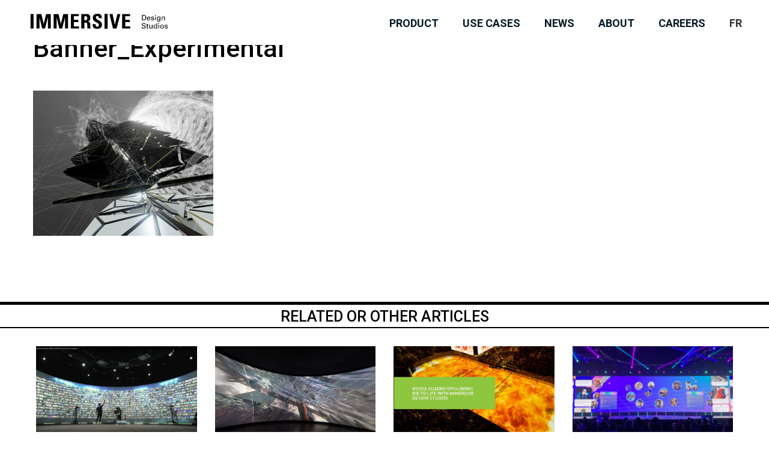

--- FILE ---
content_type: text/html; charset=UTF-8
request_url: https://immersivedesignstudios.com/en/work/attachment/banner_experimental/
body_size: 10889
content:
<!-- Développé avec ❤ par kantaloup | Developed with ❤ by kantaloup -->
<!doctype html>
<html lang="en">
<head>
	<meta charset="utf-8">
    <meta name="viewport" content="initial-scale=1, maximum-scale=1">
	<meta http-equiv="X-UA-Compatible" content="IE=edge,chrome=1">

		<meta name="theme-color" content="#fffeef" />
    <link href="https://fonts.googleapis.com/css2?family=Roboto:ital,wght@0,100;0,300;0,400;0,500;0,700;0,900;1,100;1,300;1,400;1,500;1,700;1,900&display=swap" rel="stylesheet">

	

	
<link rel="apple-touch-icon" sizes="180x180" href="https://immersivedesignstudios.com/wp-content/themes/immersive/images/favicon/apple-touch-icon.png?v=2">
<link rel="icon" type="image/png" href="https://immersivedesignstudios.com/wp-content/themes/immersive/images/favicon/favicon-32x32.png?v=2" sizes="32x32">
<link rel="icon" type="image/png" href="https://immersivedesignstudios.com/wp-content/themes/immersive/images/favicon/favicon-16x16.png?v=2" sizes="16x16">
<link rel="manifest" href="https://immersivedesignstudios.com/wp-content/themes/immersive/images/favicon/manifest.json?v=2">
<link rel="mask-icon" href="https://immersivedesignstudios.com/wp-content/themes/immersive/images/favicon/safari-pinned-tab.svg?v=2" color="#5bbad5">
<meta name="theme-color" content="#ffffff">
	<meta name='robots' content='index, follow, max-image-preview:large, max-snippet:-1, max-video-preview:-1' />

	<!-- This site is optimized with the Yoast SEO plugin v26.6 - https://yoast.com/wordpress/plugins/seo/ -->
	<title>Banner_Experimental - Immersive Design Studios</title>
	<link rel="canonical" href="https://immersivedesignstudios.com/wp-content/uploads/2017/05/Banner_Experimental.png" />
	<meta property="og:locale" content="en_US" />
	<meta property="og:type" content="article" />
	<meta property="og:title" content="Banner_Experimental - Immersive Design Studios" />
	<meta property="og:url" content="https://immersivedesignstudios.com/wp-content/uploads/2017/05/Banner_Experimental.png" />
	<meta property="og:site_name" content="Immersive Design Studios" />
	<meta property="article:publisher" content="https://www.facebook.com/ImmersiveDesignStudios/" />
	<meta property="article:modified_time" content="2017-07-25T15:04:15+00:00" />
	<meta property="og:image" content="https://immersivedesignstudios.com/en/work/attachment/banner_experimental" />
	<meta property="og:image:width" content="1720" />
	<meta property="og:image:height" content="1388" />
	<meta property="og:image:type" content="image/png" />
	<meta name="twitter:card" content="summary_large_image" />
	<script type="application/ld+json" class="yoast-schema-graph">{"@context":"https://schema.org","@graph":[{"@type":"WebPage","@id":"https://immersivedesignstudios.com/wp-content/uploads/2017/05/Banner_Experimental.png","url":"https://immersivedesignstudios.com/wp-content/uploads/2017/05/Banner_Experimental.png","name":"Banner_Experimental - Immersive Design Studios","isPartOf":{"@id":"https://immersivedesignstudios.com/en/#website"},"primaryImageOfPage":{"@id":"https://immersivedesignstudios.com/wp-content/uploads/2017/05/Banner_Experimental.png#primaryimage"},"image":{"@id":"https://immersivedesignstudios.com/wp-content/uploads/2017/05/Banner_Experimental.png#primaryimage"},"thumbnailUrl":"https://immersivedesignstudios.com/wp-content/uploads/2017/05/Banner_Experimental.png","datePublished":"2017-07-25T15:04:12+00:00","dateModified":"2017-07-25T15:04:15+00:00","breadcrumb":{"@id":"https://immersivedesignstudios.com/wp-content/uploads/2017/05/Banner_Experimental.png#breadcrumb"},"inLanguage":"en-CA","potentialAction":[{"@type":"ReadAction","target":["https://immersivedesignstudios.com/wp-content/uploads/2017/05/Banner_Experimental.png"]}]},{"@type":"ImageObject","inLanguage":"en-CA","@id":"https://immersivedesignstudios.com/wp-content/uploads/2017/05/Banner_Experimental.png#primaryimage","url":"https://immersivedesignstudios.com/wp-content/uploads/2017/05/Banner_Experimental.png","contentUrl":"https://immersivedesignstudios.com/wp-content/uploads/2017/05/Banner_Experimental.png"},{"@type":"BreadcrumbList","@id":"https://immersivedesignstudios.com/wp-content/uploads/2017/05/Banner_Experimental.png#breadcrumb","itemListElement":[{"@type":"ListItem","position":1,"name":"Home","item":"https://immersivedesignstudios.com/en/"},{"@type":"ListItem","position":2,"name":"PROJECTS","item":"https://immersivedesignstudios.com/en/work/"},{"@type":"ListItem","position":3,"name":"Banner_Experimental"}]},{"@type":"WebSite","@id":"https://immersivedesignstudios.com/en/#website","url":"https://immersivedesignstudios.com/en/","name":"Immersive Design Studios","description":"","potentialAction":[{"@type":"SearchAction","target":{"@type":"EntryPoint","urlTemplate":"https://immersivedesignstudios.com/en/?s={search_term_string}"},"query-input":{"@type":"PropertyValueSpecification","valueRequired":true,"valueName":"search_term_string"}}],"inLanguage":"en-CA"}]}</script>
	<!-- / Yoast SEO plugin. -->


<link rel='dns-prefetch' href='//player.vimeo.com' />
<link rel="alternate" title="oEmbed (JSON)" type="application/json+oembed" href="https://immersivedesignstudios.com/wp-json/oembed/1.0/embed?url=https%3A%2F%2Fimmersivedesignstudios.com%2Fen%2Fwork%2Fattachment%2Fbanner_experimental%2F&#038;lang=en" />
<link rel="alternate" title="oEmbed (XML)" type="text/xml+oembed" href="https://immersivedesignstudios.com/wp-json/oembed/1.0/embed?url=https%3A%2F%2Fimmersivedesignstudios.com%2Fen%2Fwork%2Fattachment%2Fbanner_experimental%2F&#038;format=xml&#038;lang=en" />
<style id='wp-img-auto-sizes-contain-inline-css' type='text/css'>
img:is([sizes=auto i],[sizes^="auto," i]){contain-intrinsic-size:3000px 1500px}
/*# sourceURL=wp-img-auto-sizes-contain-inline-css */
</style>
<style id='wp-block-library-inline-css' type='text/css'>
:root{--wp-block-synced-color:#7a00df;--wp-block-synced-color--rgb:122,0,223;--wp-bound-block-color:var(--wp-block-synced-color);--wp-editor-canvas-background:#ddd;--wp-admin-theme-color:#007cba;--wp-admin-theme-color--rgb:0,124,186;--wp-admin-theme-color-darker-10:#006ba1;--wp-admin-theme-color-darker-10--rgb:0,107,160.5;--wp-admin-theme-color-darker-20:#005a87;--wp-admin-theme-color-darker-20--rgb:0,90,135;--wp-admin-border-width-focus:2px}@media (min-resolution:192dpi){:root{--wp-admin-border-width-focus:1.5px}}.wp-element-button{cursor:pointer}:root .has-very-light-gray-background-color{background-color:#eee}:root .has-very-dark-gray-background-color{background-color:#313131}:root .has-very-light-gray-color{color:#eee}:root .has-very-dark-gray-color{color:#313131}:root .has-vivid-green-cyan-to-vivid-cyan-blue-gradient-background{background:linear-gradient(135deg,#00d084,#0693e3)}:root .has-purple-crush-gradient-background{background:linear-gradient(135deg,#34e2e4,#4721fb 50%,#ab1dfe)}:root .has-hazy-dawn-gradient-background{background:linear-gradient(135deg,#faaca8,#dad0ec)}:root .has-subdued-olive-gradient-background{background:linear-gradient(135deg,#fafae1,#67a671)}:root .has-atomic-cream-gradient-background{background:linear-gradient(135deg,#fdd79a,#004a59)}:root .has-nightshade-gradient-background{background:linear-gradient(135deg,#330968,#31cdcf)}:root .has-midnight-gradient-background{background:linear-gradient(135deg,#020381,#2874fc)}:root{--wp--preset--font-size--normal:16px;--wp--preset--font-size--huge:42px}.has-regular-font-size{font-size:1em}.has-larger-font-size{font-size:2.625em}.has-normal-font-size{font-size:var(--wp--preset--font-size--normal)}.has-huge-font-size{font-size:var(--wp--preset--font-size--huge)}.has-text-align-center{text-align:center}.has-text-align-left{text-align:left}.has-text-align-right{text-align:right}.has-fit-text{white-space:nowrap!important}#end-resizable-editor-section{display:none}.aligncenter{clear:both}.items-justified-left{justify-content:flex-start}.items-justified-center{justify-content:center}.items-justified-right{justify-content:flex-end}.items-justified-space-between{justify-content:space-between}.screen-reader-text{border:0;clip-path:inset(50%);height:1px;margin:-1px;overflow:hidden;padding:0;position:absolute;width:1px;word-wrap:normal!important}.screen-reader-text:focus{background-color:#ddd;clip-path:none;color:#444;display:block;font-size:1em;height:auto;left:5px;line-height:normal;padding:15px 23px 14px;text-decoration:none;top:5px;width:auto;z-index:100000}html :where(.has-border-color){border-style:solid}html :where([style*=border-top-color]){border-top-style:solid}html :where([style*=border-right-color]){border-right-style:solid}html :where([style*=border-bottom-color]){border-bottom-style:solid}html :where([style*=border-left-color]){border-left-style:solid}html :where([style*=border-width]){border-style:solid}html :where([style*=border-top-width]){border-top-style:solid}html :where([style*=border-right-width]){border-right-style:solid}html :where([style*=border-bottom-width]){border-bottom-style:solid}html :where([style*=border-left-width]){border-left-style:solid}html :where(img[class*=wp-image-]){height:auto;max-width:100%}:where(figure){margin:0 0 1em}html :where(.is-position-sticky){--wp-admin--admin-bar--position-offset:var(--wp-admin--admin-bar--height,0px)}@media screen and (max-width:600px){html :where(.is-position-sticky){--wp-admin--admin-bar--position-offset:0px}}

/*# sourceURL=wp-block-library-inline-css */
</style><style id='global-styles-inline-css' type='text/css'>
:root{--wp--preset--aspect-ratio--square: 1;--wp--preset--aspect-ratio--4-3: 4/3;--wp--preset--aspect-ratio--3-4: 3/4;--wp--preset--aspect-ratio--3-2: 3/2;--wp--preset--aspect-ratio--2-3: 2/3;--wp--preset--aspect-ratio--16-9: 16/9;--wp--preset--aspect-ratio--9-16: 9/16;--wp--preset--color--black: #000000;--wp--preset--color--cyan-bluish-gray: #abb8c3;--wp--preset--color--white: #ffffff;--wp--preset--color--pale-pink: #f78da7;--wp--preset--color--vivid-red: #cf2e2e;--wp--preset--color--luminous-vivid-orange: #ff6900;--wp--preset--color--luminous-vivid-amber: #fcb900;--wp--preset--color--light-green-cyan: #7bdcb5;--wp--preset--color--vivid-green-cyan: #00d084;--wp--preset--color--pale-cyan-blue: #8ed1fc;--wp--preset--color--vivid-cyan-blue: #0693e3;--wp--preset--color--vivid-purple: #9b51e0;--wp--preset--gradient--vivid-cyan-blue-to-vivid-purple: linear-gradient(135deg,rgb(6,147,227) 0%,rgb(155,81,224) 100%);--wp--preset--gradient--light-green-cyan-to-vivid-green-cyan: linear-gradient(135deg,rgb(122,220,180) 0%,rgb(0,208,130) 100%);--wp--preset--gradient--luminous-vivid-amber-to-luminous-vivid-orange: linear-gradient(135deg,rgb(252,185,0) 0%,rgb(255,105,0) 100%);--wp--preset--gradient--luminous-vivid-orange-to-vivid-red: linear-gradient(135deg,rgb(255,105,0) 0%,rgb(207,46,46) 100%);--wp--preset--gradient--very-light-gray-to-cyan-bluish-gray: linear-gradient(135deg,rgb(238,238,238) 0%,rgb(169,184,195) 100%);--wp--preset--gradient--cool-to-warm-spectrum: linear-gradient(135deg,rgb(74,234,220) 0%,rgb(151,120,209) 20%,rgb(207,42,186) 40%,rgb(238,44,130) 60%,rgb(251,105,98) 80%,rgb(254,248,76) 100%);--wp--preset--gradient--blush-light-purple: linear-gradient(135deg,rgb(255,206,236) 0%,rgb(152,150,240) 100%);--wp--preset--gradient--blush-bordeaux: linear-gradient(135deg,rgb(254,205,165) 0%,rgb(254,45,45) 50%,rgb(107,0,62) 100%);--wp--preset--gradient--luminous-dusk: linear-gradient(135deg,rgb(255,203,112) 0%,rgb(199,81,192) 50%,rgb(65,88,208) 100%);--wp--preset--gradient--pale-ocean: linear-gradient(135deg,rgb(255,245,203) 0%,rgb(182,227,212) 50%,rgb(51,167,181) 100%);--wp--preset--gradient--electric-grass: linear-gradient(135deg,rgb(202,248,128) 0%,rgb(113,206,126) 100%);--wp--preset--gradient--midnight: linear-gradient(135deg,rgb(2,3,129) 0%,rgb(40,116,252) 100%);--wp--preset--font-size--small: 13px;--wp--preset--font-size--medium: 20px;--wp--preset--font-size--large: 36px;--wp--preset--font-size--x-large: 42px;--wp--preset--spacing--20: 0.44rem;--wp--preset--spacing--30: 0.67rem;--wp--preset--spacing--40: 1rem;--wp--preset--spacing--50: 1.5rem;--wp--preset--spacing--60: 2.25rem;--wp--preset--spacing--70: 3.38rem;--wp--preset--spacing--80: 5.06rem;--wp--preset--shadow--natural: 6px 6px 9px rgba(0, 0, 0, 0.2);--wp--preset--shadow--deep: 12px 12px 50px rgba(0, 0, 0, 0.4);--wp--preset--shadow--sharp: 6px 6px 0px rgba(0, 0, 0, 0.2);--wp--preset--shadow--outlined: 6px 6px 0px -3px rgb(255, 255, 255), 6px 6px rgb(0, 0, 0);--wp--preset--shadow--crisp: 6px 6px 0px rgb(0, 0, 0);}:where(.is-layout-flex){gap: 0.5em;}:where(.is-layout-grid){gap: 0.5em;}body .is-layout-flex{display: flex;}.is-layout-flex{flex-wrap: wrap;align-items: center;}.is-layout-flex > :is(*, div){margin: 0;}body .is-layout-grid{display: grid;}.is-layout-grid > :is(*, div){margin: 0;}:where(.wp-block-columns.is-layout-flex){gap: 2em;}:where(.wp-block-columns.is-layout-grid){gap: 2em;}:where(.wp-block-post-template.is-layout-flex){gap: 1.25em;}:where(.wp-block-post-template.is-layout-grid){gap: 1.25em;}.has-black-color{color: var(--wp--preset--color--black) !important;}.has-cyan-bluish-gray-color{color: var(--wp--preset--color--cyan-bluish-gray) !important;}.has-white-color{color: var(--wp--preset--color--white) !important;}.has-pale-pink-color{color: var(--wp--preset--color--pale-pink) !important;}.has-vivid-red-color{color: var(--wp--preset--color--vivid-red) !important;}.has-luminous-vivid-orange-color{color: var(--wp--preset--color--luminous-vivid-orange) !important;}.has-luminous-vivid-amber-color{color: var(--wp--preset--color--luminous-vivid-amber) !important;}.has-light-green-cyan-color{color: var(--wp--preset--color--light-green-cyan) !important;}.has-vivid-green-cyan-color{color: var(--wp--preset--color--vivid-green-cyan) !important;}.has-pale-cyan-blue-color{color: var(--wp--preset--color--pale-cyan-blue) !important;}.has-vivid-cyan-blue-color{color: var(--wp--preset--color--vivid-cyan-blue) !important;}.has-vivid-purple-color{color: var(--wp--preset--color--vivid-purple) !important;}.has-black-background-color{background-color: var(--wp--preset--color--black) !important;}.has-cyan-bluish-gray-background-color{background-color: var(--wp--preset--color--cyan-bluish-gray) !important;}.has-white-background-color{background-color: var(--wp--preset--color--white) !important;}.has-pale-pink-background-color{background-color: var(--wp--preset--color--pale-pink) !important;}.has-vivid-red-background-color{background-color: var(--wp--preset--color--vivid-red) !important;}.has-luminous-vivid-orange-background-color{background-color: var(--wp--preset--color--luminous-vivid-orange) !important;}.has-luminous-vivid-amber-background-color{background-color: var(--wp--preset--color--luminous-vivid-amber) !important;}.has-light-green-cyan-background-color{background-color: var(--wp--preset--color--light-green-cyan) !important;}.has-vivid-green-cyan-background-color{background-color: var(--wp--preset--color--vivid-green-cyan) !important;}.has-pale-cyan-blue-background-color{background-color: var(--wp--preset--color--pale-cyan-blue) !important;}.has-vivid-cyan-blue-background-color{background-color: var(--wp--preset--color--vivid-cyan-blue) !important;}.has-vivid-purple-background-color{background-color: var(--wp--preset--color--vivid-purple) !important;}.has-black-border-color{border-color: var(--wp--preset--color--black) !important;}.has-cyan-bluish-gray-border-color{border-color: var(--wp--preset--color--cyan-bluish-gray) !important;}.has-white-border-color{border-color: var(--wp--preset--color--white) !important;}.has-pale-pink-border-color{border-color: var(--wp--preset--color--pale-pink) !important;}.has-vivid-red-border-color{border-color: var(--wp--preset--color--vivid-red) !important;}.has-luminous-vivid-orange-border-color{border-color: var(--wp--preset--color--luminous-vivid-orange) !important;}.has-luminous-vivid-amber-border-color{border-color: var(--wp--preset--color--luminous-vivid-amber) !important;}.has-light-green-cyan-border-color{border-color: var(--wp--preset--color--light-green-cyan) !important;}.has-vivid-green-cyan-border-color{border-color: var(--wp--preset--color--vivid-green-cyan) !important;}.has-pale-cyan-blue-border-color{border-color: var(--wp--preset--color--pale-cyan-blue) !important;}.has-vivid-cyan-blue-border-color{border-color: var(--wp--preset--color--vivid-cyan-blue) !important;}.has-vivid-purple-border-color{border-color: var(--wp--preset--color--vivid-purple) !important;}.has-vivid-cyan-blue-to-vivid-purple-gradient-background{background: var(--wp--preset--gradient--vivid-cyan-blue-to-vivid-purple) !important;}.has-light-green-cyan-to-vivid-green-cyan-gradient-background{background: var(--wp--preset--gradient--light-green-cyan-to-vivid-green-cyan) !important;}.has-luminous-vivid-amber-to-luminous-vivid-orange-gradient-background{background: var(--wp--preset--gradient--luminous-vivid-amber-to-luminous-vivid-orange) !important;}.has-luminous-vivid-orange-to-vivid-red-gradient-background{background: var(--wp--preset--gradient--luminous-vivid-orange-to-vivid-red) !important;}.has-very-light-gray-to-cyan-bluish-gray-gradient-background{background: var(--wp--preset--gradient--very-light-gray-to-cyan-bluish-gray) !important;}.has-cool-to-warm-spectrum-gradient-background{background: var(--wp--preset--gradient--cool-to-warm-spectrum) !important;}.has-blush-light-purple-gradient-background{background: var(--wp--preset--gradient--blush-light-purple) !important;}.has-blush-bordeaux-gradient-background{background: var(--wp--preset--gradient--blush-bordeaux) !important;}.has-luminous-dusk-gradient-background{background: var(--wp--preset--gradient--luminous-dusk) !important;}.has-pale-ocean-gradient-background{background: var(--wp--preset--gradient--pale-ocean) !important;}.has-electric-grass-gradient-background{background: var(--wp--preset--gradient--electric-grass) !important;}.has-midnight-gradient-background{background: var(--wp--preset--gradient--midnight) !important;}.has-small-font-size{font-size: var(--wp--preset--font-size--small) !important;}.has-medium-font-size{font-size: var(--wp--preset--font-size--medium) !important;}.has-large-font-size{font-size: var(--wp--preset--font-size--large) !important;}.has-x-large-font-size{font-size: var(--wp--preset--font-size--x-large) !important;}
/*# sourceURL=global-styles-inline-css */
</style>

<style id='classic-theme-styles-inline-css' type='text/css'>
/*! This file is auto-generated */
.wp-block-button__link{color:#fff;background-color:#32373c;border-radius:9999px;box-shadow:none;text-decoration:none;padding:calc(.667em + 2px) calc(1.333em + 2px);font-size:1.125em}.wp-block-file__button{background:#32373c;color:#fff;text-decoration:none}
/*# sourceURL=/wp-includes/css/classic-themes.min.css */
</style>
<link rel='stylesheet' id='owl-carousel-css' href='https://immersivedesignstudios.com/wp-content/themes/immersive/js/lib/owl/owl.carousel.css' type='text/css' media='all' />
<link rel='stylesheet' id='swiper-css' href='https://immersivedesignstudios.com/wp-content/themes/immersive/js/lib/swiper/swiper.min.css' type='text/css' media='all' />
<link rel='stylesheet' id='main-css' href='https://immersivedesignstudios.com/wp-content/themes/immersive/css/style.css' type='text/css' media='all' />
<link rel='stylesheet' id='animate-css' href='https://immersivedesignstudios.com/wp-content/themes/immersive/css/css/animate.css' type='text/css' media='all' />
<script type="text/javascript" src="https://immersivedesignstudios.com/wp-content/themes/immersive/js/lib/jquery-3.2.1.min.js" id="jquery-js"></script>
<script type="text/javascript" src="https://immersivedesignstudios.com/wp-content/themes/immersive/js/lib/owl/owl.carousel.min.js" id="owl-carousel-js"></script>
<script type="text/javascript" src="https://immersivedesignstudios.com/wp-content/themes/immersive/js/lib/swiper/swiper.min.js" id="swiper-js"></script>
<script type="text/javascript" src="https://immersivedesignstudios.com/wp-content/themes/immersive/js/lib/isInViewport.min.js" id="isinviewport-js"></script>
<script type="text/javascript" src="https://immersivedesignstudios.com/wp-content/themes/immersive/js/lib/wow.min.js" id="wow-js-js"></script>
<script type="text/javascript" src="https://immersivedesignstudios.com/wp-content/themes/immersive/js/lib/jquery.matchheight.js" id="matchheight-js"></script>
<script type="text/javascript" src="https://player.vimeo.com/api/player.js" id="vimeo-js-js"></script>
<script type="text/javascript" src="https://immersivedesignstudios.com/wp-content/themes/immersive/js/functions.js" id="functions-js"></script>
<script type="text/javascript" src="https://immersivedesignstudios.com/wp-content/themes/immersive/js/main.js" id="main-js"></script>
<link rel="EditURI" type="application/rsd+xml" title="RSD" href="https://immersivedesignstudios.com/xmlrpc.php?rsd" />
<meta name="generator" content="WordPress 6.9" />
<link rel='shortlink' href='https://immersivedesignstudios.com/?p=1552' />

	<!--[if lte IE 8]>
		<script src="//cdnjs.cloudflare.com/ajax/libs/html5shiv/3.7/html5shiv.js"></script>
		<script src="https://immersivedesignstudios.com/wp-content/themes/immersive/js/lib/respond.js"></script>
	<![endif]-->
</head>


<body data-rsssl=1 class="attachment wp-singular attachment-template-default single single-attachment postid-1552 attachmentid-1552 attachment-png wp-theme-immersive inside-page">

	<!--[if lte IE 9]>
	<div class="old-browsers">
		It appears that you're using an old web browser. Some of the features on this website will not display correctly.
		<img src="https://immersivedesignstudios.com/wp-content/themes/immersive/images/x.png">
	</div>
	<![endif]-->

	<script>
		window.ajax_url = 'https://immersivedesignstudios.com/wp-admin/admin-ajax.php';
		window.i18n = {"mfp_prev":"Previous","mfp_next":"Next","mfp_sep":"\/"};
	</script>

	<nav id="main-menu">
	<div class="row">

		<div class="logo">

			<a href="https://immersivedesignstudios.com/en/">
			<?xml version="1.0" encoding="utf-8"?>
<svg id="Layer_1" data-name="Layer 1" xmlns="http://www.w3.org/2000/svg" viewBox="0 0 899.3 98.47">
<path d="M0,96.89V1.58H19.93V96.89Z"/>
<path d="M38.94,96.89V1.58H71L85.94,66.4h.26L102,1.58h31V96.89h-19.4V23.36h-.27L95.05,96.89H76L58.61,23.36h-.26V96.89Z"/>
<path d="M151.55,96.89V1.58h32.08L198.55,66.4h.26L214.65,1.58h31V96.89h-19.4V23.36H226L207.65,96.89h-19L171.22,23.36H171V96.89Z"/>
<path d="M264.56,96.89V1.58h52V16.24H284.49V39.73h29.57V54.39H284.49V82.24h33.13V96.89Z"/>
<path d="M352.74,96.89H332.81V1.58h36.83c13.6,0,22.31,8.72,22.31,25,0,12.15-4.75,21.25-17.69,23.37v.26c4.36.53,17.29,1.59,17.29,18.74,0,6.08.4,24,2.25,28H374.26c-2.64-5.81-2.11-12.28-2.11-18.48,0-11.35,1.05-21-14.26-21h-5.15Zm0-54.12h8.85c7.92,0,10.16-7.92,10.16-14,0-9.11-3.83-12.54-10.16-12.54h-8.85Z"/>
<path d="M435.12,98.47c-24.68,0-29.3-14.52-28.25-31h19.94c0,9.11.39,16.77,11.35,16.77,6.73,0,10-4.36,10-10.83,0-17.16-40.13-18.21-40.13-46.59,0-14.92,7.13-26.8,31.42-26.8,19.4,0,29,8.71,27.72,28.64H447.79c0-7.12-1.18-14.38-9.24-14.38-6.46,0-10.29,3.56-10.29,10.16,0,18.09,40.13,16.5,40.13,46.46C468.39,95.57,450.3,98.47,435.12,98.47Z"/>
	<path d="M485.29,96.89V1.58h19.93V96.89Z"/>
<path class="letter-after"  d="M517,1.58H537.7l14.78,69.3h.27l16.63-69.3h19.67L563.84,96.89H540.47Z"/>
<path class="letter-after"  d="M600.67,96.89V1.58h52V16.24H620.6V39.73h29.57V54.39H620.6V82.24h33.14V96.89Z"/>
<path class="letter-after" d="M730.07,7.68h11.66c3.26.1,6.71.34,9.53,2.14,5.1,3.26,7.43,8.75,7.43,15.41s-2.33,12.14-7.43,15.4c-2.82,1.8-6.27,2-9.53,2.14H730.07Zm4.86,30.91H742c4.91,0,7.53-2,8.89-4a15.62,15.62,0,0,0,2.67-9.37,15.63,15.63,0,0,0-2.67-9.38c-1.36-2-4-4-8.89-4h-7.1Z"/>
<path class="letter-after" d="M768.23,31.45c-.34,4.27,1.41,8.69,6.13,8.69,3.59,0,5.39-1.41,5.93-5h4.86c-.73,5.54-5,8.31-10.84,8.31-7.82,0-10.93-5.54-10.93-12.74S767,17.64,774.7,17.64c7.29.15,10.73,4.77,10.73,11.52v2.29Zm12.35-3.21c.09-4.08-1.75-7.24-6.22-7.24-3.84,0-6.13,3.25-6.13,7.24Z"/>
<path class="letter-after" d="M800.08,17.64c4.61,0,9.81,1.95,9.47,7.49h-4.86c.2-3.11-2.18-4.13-4.86-4.13-2.47,0-4.47,1.16-4.47,3.88s4.19,2.92,5.93,3.46c4.13,1.36,8.9,1.84,8.9,7.33,0,6-5.83,7.83-10.84,7.83s-9.38-2.33-9.33-8h4.86c.1,3,2.14,4.61,5,4.61s5.49-1.06,5.49-4.22c0-5.45-14.82-1.36-14.82-10.89C790.5,19.93,795.65,17.64,800.08,17.64Z"/>
<path class="letter-after" d="M816.27,7.68h5.49v5h-5.49Zm.44,35.09V18.37h4.61v24.4Z"/>
<path class="letter-after" d="M846.94,18.37h4.76c-.14,1.46-.29,2.92-.29,4.38V39.9c0,8.94-3.89,12.59-12.83,12.59-5.24,0-9-2.24-9-7.88h4.86c.2,3.26,2.43,4.52,5.69,4.52,6.56,0,6.56-5.44,6.7-10.93h-.14c-1.46,2.92-5,4.13-8,4.13-7.43,0-10.4-5.25-10.4-12.1,0-7,3.94-12.59,11.33-12.59a7.81,7.81,0,0,1,6.51,3.21c.09.1.72,1.51.72,1.17Zm-7,20.61c5,0,6.85-4.28,6.85-9s-1.84-9-6.85-9c-5.39,0-6.85,5.15-6.85,9S834.55,39,839.94,39Z"/>
<path class="letter-after" d="M864.35,22h.1a8.48,8.48,0,0,1,7.39-4.33c1.7,0,9.23.44,9.23,8.27V42.77h-4.61V27.41c0-4-1.71-6.22-5.59-6.22A6.31,6.31,0,0,0,866.4,23c-.69.68-1.95,1.75-1.95,6.51V42.77h-4.61V18.37h4.51Z"/>
<path class="letter-after" d="M733.62,86.25c.09,5,3,6.81,7.68,6.81,4,0,8.84-1.17,8.84-6.08,0-3.4-2.82-4.81-5.73-5.39C738.62,80.33,729,79,729,71.14c0-7.63,7-10.45,13.51-10.45,6,0,11.86,2.68,11.86,9.48h-5.11c-.19-3.94-3.49-5.3-7-5.3s-8.17,1.27-8.17,5.45c0,4,2.82,4.22,5.89,5.19,6.46,2.09,15.25,2.09,15.25,10.94,0,8-7.14,10.79-14.24,10.79-7.33,0-12.68-3.11-12.48-11Z"/>
<path class="letter-after" d="M762.84,72.11v-5.2l4.62-1.46v6.66l5.63-.14v3.45l-5.63,0V91.11c0,1.75,1.36,2.58,3,2.58a10.62,10.62,0,0,0,2.43-.29V97c-1.07,0-2.09.29-3.16.29a16.31,16.31,0,0,1-3.11-.25,4.36,4.36,0,0,1-2.72-1.6c-.83-1.17-1.07-1.26-1.07-4.52V75.37l-4.18,0V72Z"/>
<path class="letter-after" d="M795.16,72.11h4.62v24.4h-4.52v-3.6h-.1c-1.84,3.06-4.95,4.33-8.36,4.33-5.1,0-8-3.89-8-8.8V72.11h4.61V86.55c0,4.22,1,7.33,5.4,7.33a5.78,5.78,0,0,0,5.44-3.49,17.91,17.91,0,0,0,.92-5.74Z"/>
<path class="letter-after" d="M825.36,61.42H830V92.18c0,1.46.15,2.92.24,4.33H825.5l-.14-3.65v-.24h-.1c-1.66,3.4-4.86,4.62-8.41,4.62-7.24,0-10.11-6.66-10.11-12.93,0-6.61,3.36-12.93,10.94-12.93,3.11,0,6.17,1.12,7.58,4h.1ZM818.5,94c5.59,0,6.9-5.2,6.9-9.77s-1.65-9.67-6.9-9.67c-5.54,0-6.9,5.1-6.9,9.67S813.3,94,818.5,94Z"/>
<path class="letter-after" d="M837.86,61.42h5.49v5h-5.49Zm.44,35.09V72.11h4.61v24.4Z"/>
<path class="letter-after" d="M874.36,84.31c0,7.58-4.13,12.93-12.15,12.93s-12.15-5.35-12.15-12.93,4.13-12.93,12.15-12.93S874.36,76.73,874.36,84.31Zm-12.15,9.57c5.49,0,7.29-4.37,7.29-9.57s-1.8-9.57-7.29-9.57-7.29,4.37-7.29,9.57S856.72,93.88,862.21,93.88Z"/>
<path class="letter-after" d="M889.2,71.38c4.61,0,9.81,2,9.47,7.49h-4.86c.2-3.11-2.18-4.13-4.86-4.13-2.48,0-4.47,1.16-4.47,3.88s4.18,2.92,5.93,3.46c4.13,1.36,8.89,1.84,8.89,7.33,0,6-5.83,7.83-10.83,7.83s-9.38-2.33-9.33-8H884c.1,3,2.14,4.61,5,4.61s5.49-1.06,5.49-4.22c0-5.45-14.82-1.36-14.82-10.89C879.62,73.67,884.78,71.38,889.2,71.38Z"/>
	<rect x="485" y="0"  width="120" height="98"/>
</svg>
		</a>
	</div>

		<div class="nav-items">
			<div class="pages">
				<ul id="menu-page-nav-en" class="menu"><li id="menu-item-2053" class="menu-item menu-item-type-post_type menu-item-object-page menu-item-2053"><a href="https://immersivedesignstudios.com/en/technology/">PRODUCT</a></li>
<li id="menu-item-106" class="menu-item menu-item-type-post_type menu-item-object-page menu-item-106"><a href="https://immersivedesignstudios.com/en/work/">USE CASES</a></li>
<li id="menu-item-104" class="menu-item menu-item-type-post_type menu-item-object-page menu-item-104"><a href="https://immersivedesignstudios.com/en/news/">NEWS</a></li>
<li id="menu-item-105" class="menu-item menu-item-type-post_type menu-item-object-page menu-item-105"><a href="https://immersivedesignstudios.com/en/about/">ABOUT</a></li>
<li id="menu-item-2067" class="menu-item menu-item-type-post_type menu-item-object-page menu-item-2067"><a href="https://immersivedesignstudios.com/en/career/">CAREERS</a></li>
</ul>			</div>

			
			<div class="langs">
					<li class="lang-item lang-item-5 lang-item-fr no-translation lang-item-first"><a lang="fr-FR" hreflang="fr-FR" href="https://immersivedesignstudios.com/fr/">fr</a></li>
			</div>
            <footer class="inside">
                                    <div class="address">
                        <h4>IMMERSIVE Design Studios</h4>1110, rue de Bleury – suite 202<br />
Montreal, Quebec H2Z 1N4<br />
Canada<br/><a class="phone" href="tel:+1 514 419 9240">+1 514 419 9240</a>                    </div>
                                    <div class="email_us">
                        <h4>Email us about</h4><a class="email" href="/cdn-cgi/l/email-protection#284b47465c494b5c684145454d5a5b415e4d4c4d5b414f465b5c5d4c41475b064b4745">Business</a></br><a class="email" href="/cdn-cgi/l/email-protection#f794989983969483b79e9a9a9285849e81929392849e9099848382939e9884d994989a">General Inquiries</a></br><a class="email" href="/cdn-cgi/l/email-protection#e2818d8c96838196a28b8f8f8790918b94878687918b858c919697868b8d91cc818d8f">Job Inquiries</a></br>                    </div>
                
                <div class="newsletter">
                    
<form class="newsletter-form">
	<div class="form">
		<span class="label">Newsletter</span>

		<input type="email" name="email" placeholder="example@example.com">

		<button type="submit">Submit</button>
	</div>

	<div class="success">Thank you for subscribing</div>
</form>                </div>


                <div class="social">

                    
                                            <a href="https://www.linkedin.com/company/immersive-design-studios" target="_blank">
                            IN
                        </a>
                    

                                            <a href="https://www.instagram.com/immersivedesignstudios/" target="_blank">
                            IG
                        </a>
                                    </div>
                <p class="copyright">
                    Immersive Design Studios Inc. All Rights Reserved.                </p>

            </footer>

        </div>

	</div>
    <div class="toggle-mobile-menu">
    <svg xmlns="http://www.w3.org/2000/svg" viewBox="0 0 32 32"><path d="M 15 5 L 15 15 L 5 15 L 5 17 L 15 17 L 15 27 L 17 27 L 17 17 L 27 17 L 27 15 L 17 15 L 17 5 Z"/></svg>    </div>
</nav>

	<div class="mobile-header">
		<div class="logo">

			<a href="https://immersivedesignstudios.com/en/">
			<?xml version="1.0" encoding="utf-8"?>
<svg id="Layer_1" data-name="Layer 1" xmlns="http://www.w3.org/2000/svg" viewBox="0 0 899.3 98.47">
<path d="M0,96.89V1.58H19.93V96.89Z"/>
<path d="M38.94,96.89V1.58H71L85.94,66.4h.26L102,1.58h31V96.89h-19.4V23.36h-.27L95.05,96.89H76L58.61,23.36h-.26V96.89Z"/>
<path d="M151.55,96.89V1.58h32.08L198.55,66.4h.26L214.65,1.58h31V96.89h-19.4V23.36H226L207.65,96.89h-19L171.22,23.36H171V96.89Z"/>
<path d="M264.56,96.89V1.58h52V16.24H284.49V39.73h29.57V54.39H284.49V82.24h33.13V96.89Z"/>
<path d="M352.74,96.89H332.81V1.58h36.83c13.6,0,22.31,8.72,22.31,25,0,12.15-4.75,21.25-17.69,23.37v.26c4.36.53,17.29,1.59,17.29,18.74,0,6.08.4,24,2.25,28H374.26c-2.64-5.81-2.11-12.28-2.11-18.48,0-11.35,1.05-21-14.26-21h-5.15Zm0-54.12h8.85c7.92,0,10.16-7.92,10.16-14,0-9.11-3.83-12.54-10.16-12.54h-8.85Z"/>
<path d="M435.12,98.47c-24.68,0-29.3-14.52-28.25-31h19.94c0,9.11.39,16.77,11.35,16.77,6.73,0,10-4.36,10-10.83,0-17.16-40.13-18.21-40.13-46.59,0-14.92,7.13-26.8,31.42-26.8,19.4,0,29,8.71,27.72,28.64H447.79c0-7.12-1.18-14.38-9.24-14.38-6.46,0-10.29,3.56-10.29,10.16,0,18.09,40.13,16.5,40.13,46.46C468.39,95.57,450.3,98.47,435.12,98.47Z"/>
	<path d="M485.29,96.89V1.58h19.93V96.89Z"/>
<path class="letter-after"  d="M517,1.58H537.7l14.78,69.3h.27l16.63-69.3h19.67L563.84,96.89H540.47Z"/>
<path class="letter-after"  d="M600.67,96.89V1.58h52V16.24H620.6V39.73h29.57V54.39H620.6V82.24h33.14V96.89Z"/>
<path class="letter-after" d="M730.07,7.68h11.66c3.26.1,6.71.34,9.53,2.14,5.1,3.26,7.43,8.75,7.43,15.41s-2.33,12.14-7.43,15.4c-2.82,1.8-6.27,2-9.53,2.14H730.07Zm4.86,30.91H742c4.91,0,7.53-2,8.89-4a15.62,15.62,0,0,0,2.67-9.37,15.63,15.63,0,0,0-2.67-9.38c-1.36-2-4-4-8.89-4h-7.1Z"/>
<path class="letter-after" d="M768.23,31.45c-.34,4.27,1.41,8.69,6.13,8.69,3.59,0,5.39-1.41,5.93-5h4.86c-.73,5.54-5,8.31-10.84,8.31-7.82,0-10.93-5.54-10.93-12.74S767,17.64,774.7,17.64c7.29.15,10.73,4.77,10.73,11.52v2.29Zm12.35-3.21c.09-4.08-1.75-7.24-6.22-7.24-3.84,0-6.13,3.25-6.13,7.24Z"/>
<path class="letter-after" d="M800.08,17.64c4.61,0,9.81,1.95,9.47,7.49h-4.86c.2-3.11-2.18-4.13-4.86-4.13-2.47,0-4.47,1.16-4.47,3.88s4.19,2.92,5.93,3.46c4.13,1.36,8.9,1.84,8.9,7.33,0,6-5.83,7.83-10.84,7.83s-9.38-2.33-9.33-8h4.86c.1,3,2.14,4.61,5,4.61s5.49-1.06,5.49-4.22c0-5.45-14.82-1.36-14.82-10.89C790.5,19.93,795.65,17.64,800.08,17.64Z"/>
<path class="letter-after" d="M816.27,7.68h5.49v5h-5.49Zm.44,35.09V18.37h4.61v24.4Z"/>
<path class="letter-after" d="M846.94,18.37h4.76c-.14,1.46-.29,2.92-.29,4.38V39.9c0,8.94-3.89,12.59-12.83,12.59-5.24,0-9-2.24-9-7.88h4.86c.2,3.26,2.43,4.52,5.69,4.52,6.56,0,6.56-5.44,6.7-10.93h-.14c-1.46,2.92-5,4.13-8,4.13-7.43,0-10.4-5.25-10.4-12.1,0-7,3.94-12.59,11.33-12.59a7.81,7.81,0,0,1,6.51,3.21c.09.1.72,1.51.72,1.17Zm-7,20.61c5,0,6.85-4.28,6.85-9s-1.84-9-6.85-9c-5.39,0-6.85,5.15-6.85,9S834.55,39,839.94,39Z"/>
<path class="letter-after" d="M864.35,22h.1a8.48,8.48,0,0,1,7.39-4.33c1.7,0,9.23.44,9.23,8.27V42.77h-4.61V27.41c0-4-1.71-6.22-5.59-6.22A6.31,6.31,0,0,0,866.4,23c-.69.68-1.95,1.75-1.95,6.51V42.77h-4.61V18.37h4.51Z"/>
<path class="letter-after" d="M733.62,86.25c.09,5,3,6.81,7.68,6.81,4,0,8.84-1.17,8.84-6.08,0-3.4-2.82-4.81-5.73-5.39C738.62,80.33,729,79,729,71.14c0-7.63,7-10.45,13.51-10.45,6,0,11.86,2.68,11.86,9.48h-5.11c-.19-3.94-3.49-5.3-7-5.3s-8.17,1.27-8.17,5.45c0,4,2.82,4.22,5.89,5.19,6.46,2.09,15.25,2.09,15.25,10.94,0,8-7.14,10.79-14.24,10.79-7.33,0-12.68-3.11-12.48-11Z"/>
<path class="letter-after" d="M762.84,72.11v-5.2l4.62-1.46v6.66l5.63-.14v3.45l-5.63,0V91.11c0,1.75,1.36,2.58,3,2.58a10.62,10.62,0,0,0,2.43-.29V97c-1.07,0-2.09.29-3.16.29a16.31,16.31,0,0,1-3.11-.25,4.36,4.36,0,0,1-2.72-1.6c-.83-1.17-1.07-1.26-1.07-4.52V75.37l-4.18,0V72Z"/>
<path class="letter-after" d="M795.16,72.11h4.62v24.4h-4.52v-3.6h-.1c-1.84,3.06-4.95,4.33-8.36,4.33-5.1,0-8-3.89-8-8.8V72.11h4.61V86.55c0,4.22,1,7.33,5.4,7.33a5.78,5.78,0,0,0,5.44-3.49,17.91,17.91,0,0,0,.92-5.74Z"/>
<path class="letter-after" d="M825.36,61.42H830V92.18c0,1.46.15,2.92.24,4.33H825.5l-.14-3.65v-.24h-.1c-1.66,3.4-4.86,4.62-8.41,4.62-7.24,0-10.11-6.66-10.11-12.93,0-6.61,3.36-12.93,10.94-12.93,3.11,0,6.17,1.12,7.58,4h.1ZM818.5,94c5.59,0,6.9-5.2,6.9-9.77s-1.65-9.67-6.9-9.67c-5.54,0-6.9,5.1-6.9,9.67S813.3,94,818.5,94Z"/>
<path class="letter-after" d="M837.86,61.42h5.49v5h-5.49Zm.44,35.09V72.11h4.61v24.4Z"/>
<path class="letter-after" d="M874.36,84.31c0,7.58-4.13,12.93-12.15,12.93s-12.15-5.35-12.15-12.93,4.13-12.93,12.15-12.93S874.36,76.73,874.36,84.31Zm-12.15,9.57c5.49,0,7.29-4.37,7.29-9.57s-1.8-9.57-7.29-9.57-7.29,4.37-7.29,9.57S856.72,93.88,862.21,93.88Z"/>
<path class="letter-after" d="M889.2,71.38c4.61,0,9.81,2,9.47,7.49h-4.86c.2-3.11-2.18-4.13-4.86-4.13-2.48,0-4.47,1.16-4.47,3.88s4.18,2.92,5.93,3.46c4.13,1.36,8.89,1.84,8.89,7.33,0,6-5.83,7.83-10.83,7.83s-9.38-2.33-9.33-8H884c.1,3,2.14,4.61,5,4.61s5.49-1.06,5.49-4.22c0-5.45-14.82-1.36-14.82-10.89C879.62,73.67,884.78,71.38,889.2,71.38Z"/>
	<rect x="485" y="0"  width="120" height="98"/>
</svg>
		</a>
	</div>

		<div class="toggle-mobile-menu">
            <?xml version="1.0" encoding="iso-8859-1"?>
<!-- Generator: Adobe Illustrator 19.0.0, SVG Export Plug-In . SVG Version: 6.00 Build 0)  -->
<svg version="1.1" id="Layer_1" xmlns="http://www.w3.org/2000/svg" xmlns:xlink="http://www.w3.org/1999/xlink" x="0px" y="0px"
	 viewBox="0 0 455 455" style="enable-background:new 0 0 455 455;" xml:space="preserve">
<g>
	<rect y="312.5" width="455" height="30"/>
	<rect y="212.5" width="455" height="30"/>
	<rect y="112.5" width="455" height="30"/>
</g>
<g>
</g>
<g>
</g>
<g>
</g>
<g>
</g>
<g>
</g>
<g>
</g>
<g>
</g>
<g>
</g>
<g>
</g>
<g>
</g>
<g>
</g>
<g>
</g>
<g>
</g>
<g>
</g>
<g>
</g>
</svg>
        </div>
	</div>

	
	    <section id="single-blog">
        <div class="featured">
                    </div>
        <div class="container">
            <div class="row">
                <div class="col-xs-12 col-md-10">

                    <h1 class="blog-title">Banner_Experimental</h1>
                    <div class="the-content">
                        <p class="attachment"><a href='https://immersivedesignstudios.com/wp-content/uploads/2017/05/Banner_Experimental.png'><img fetchpriority="high" decoding="async" width="300" height="242" src="https://immersivedesignstudios.com/wp-content/uploads/2017/05/Banner_Experimental-300x242.png" class="attachment-medium size-medium" alt="" srcset="https://immersivedesignstudios.com/wp-content/uploads/2017/05/Banner_Experimental-300x242.png 300w, https://immersivedesignstudios.com/wp-content/uploads/2017/05/Banner_Experimental-1024x826.png 1024w, https://immersivedesignstudios.com/wp-content/uploads/2017/05/Banner_Experimental-768x620.png 768w, https://immersivedesignstudios.com/wp-content/uploads/2017/05/Banner_Experimental-1536x1240.png 1536w, https://immersivedesignstudios.com/wp-content/uploads/2017/05/Banner_Experimental.png 1720w" sizes="(max-width: 300px) 100vw, 300px" /></a></p>
                    </div>
                </div>
            </div>
        </div>

    </section>

    <div class="col-xs-12 title-related">
        <h3>Related or Other articles</h3>
    </div>

<section id="blog">

        <div class="row other-post">
    
        <div class="col-xs-12 col-sm-6 col-md-3">
            <div id="post-21601" class="post">
                <div class="thumb">
                    <a href="https://immersivedesignstudios.com/en/uncategorized/league-of-legends-virtual-studio-powered-by-canvas-2/">
                        <img width="2048" height="1104" src="https://immersivedesignstudios.com/wp-content/uploads/2020/08/Tony-3-scaled.jpg" class="attachment-post-thumbnail size-post-thumbnail wp-post-image" alt="" decoding="async" loading="lazy" srcset="https://immersivedesignstudios.com/wp-content/uploads/2020/08/Tony-3-scaled.jpg 2048w, https://immersivedesignstudios.com/wp-content/uploads/2020/08/Tony-3-300x162.jpg 300w, https://immersivedesignstudios.com/wp-content/uploads/2020/08/Tony-3-1024x552.jpg 1024w, https://immersivedesignstudios.com/wp-content/uploads/2020/08/Tony-3-768x414.jpg 768w, https://immersivedesignstudios.com/wp-content/uploads/2020/08/Tony-3-1536x828.jpg 1536w" sizes="auto, (max-width: 2048px) 100vw, 2048px" />                    </a>
                </div>
                <div class="title-post">
                    <h3>
                        <a href="https://immersivedesignstudios.com/en/uncategorized/league-of-legends-virtual-studio-powered-by-canvas-2/">
                            Tony Robbins UPW Virtual!                        </a>
                    </h3>
                </div>
            </div>
        </div>
        
        <div class="col-xs-12 col-sm-6 col-md-3">
            <div id="post-22050" class="post">
                <div class="thumb">
                    <a href="https://immersivedesignstudios.com/en/uncategorized/summit-one-vanderbilt-new-york-canvas-2/">
                        <img width="2560" height="1345" src="https://immersivedesignstudios.com/wp-content/uploads/2021/11/Screen-Shot-2021-11-02-at-9.52.58-AM.png" class="attachment-post-thumbnail size-post-thumbnail wp-post-image" alt="" decoding="async" loading="lazy" srcset="https://immersivedesignstudios.com/wp-content/uploads/2021/11/Screen-Shot-2021-11-02-at-9.52.58-AM.png 2560w, https://immersivedesignstudios.com/wp-content/uploads/2021/11/Screen-Shot-2021-11-02-at-9.52.58-AM-300x158.png 300w, https://immersivedesignstudios.com/wp-content/uploads/2021/11/Screen-Shot-2021-11-02-at-9.52.58-AM-1024x538.png 1024w, https://immersivedesignstudios.com/wp-content/uploads/2021/11/Screen-Shot-2021-11-02-at-9.52.58-AM-768x404.png 768w, https://immersivedesignstudios.com/wp-content/uploads/2021/11/Screen-Shot-2021-11-02-at-9.52.58-AM-1536x807.png 1536w, https://immersivedesignstudios.com/wp-content/uploads/2021/11/Screen-Shot-2021-11-02-at-9.52.58-AM-2048x1076.png 2048w" sizes="auto, (max-width: 2560px) 100vw, 2560px" />                    </a>
                </div>
                <div class="title-post">
                    <h3>
                        <a href="https://immersivedesignstudios.com/en/uncategorized/summit-one-vanderbilt-new-york-canvas-2/">
                            CANVAS at the SUMMIT of One Vanderbilt!                        </a>
                    </h3>
                </div>
            </div>
        </div>
        
        <div class="col-xs-12 col-sm-6 col-md-3">
            <div id="post-19790" class="post">
                <div class="thumb">
                    <a href="https://immersivedesignstudios.com/en/uncategorized/nvidia-case-study-highlights-gpu-power-for-canvas-ice-projections/">
                        <img width="2048" height="1366" src="https://immersivedesignstudios.com/wp-content/uploads/2020/05/case-study-immersive-design-studios-Ice-Projections-1-2.jpg" class="attachment-post-thumbnail size-post-thumbnail wp-post-image" alt="" decoding="async" loading="lazy" srcset="https://immersivedesignstudios.com/wp-content/uploads/2020/05/case-study-immersive-design-studios-Ice-Projections-1-2.jpg 2048w, https://immersivedesignstudios.com/wp-content/uploads/2020/05/case-study-immersive-design-studios-Ice-Projections-1-2-300x200.jpg 300w, https://immersivedesignstudios.com/wp-content/uploads/2020/05/case-study-immersive-design-studios-Ice-Projections-1-2-1024x683.jpg 1024w, https://immersivedesignstudios.com/wp-content/uploads/2020/05/case-study-immersive-design-studios-Ice-Projections-1-2-768x512.jpg 768w, https://immersivedesignstudios.com/wp-content/uploads/2020/05/case-study-immersive-design-studios-Ice-Projections-1-2-1536x1025.jpg 1536w" sizes="auto, (max-width: 2048px) 100vw, 2048px" />                    </a>
                </div>
                <div class="title-post">
                    <h3>
                        <a href="https://immersivedesignstudios.com/en/uncategorized/nvidia-case-study-highlights-gpu-power-for-canvas-ice-projections/">
                            NVIDIA Case Study Highlights GPU Power for CANVAS Ice Projections                        </a>
                    </h3>
                </div>
            </div>
        </div>
        
        <div class="col-xs-12 col-sm-6 col-md-3">
            <div id="post-22174" class="post">
                <div class="thumb">
                    <a href="https://immersivedesignstudios.com/en/uncategorized/zoomtopia/">
                        <img width="2560" height="1007" src="https://immersivedesignstudios.com/wp-content/uploads/2022/11/CANVAS-Zoomtopia-2022_2-scaled.jpg" class="attachment-post-thumbnail size-post-thumbnail wp-post-image" alt="" decoding="async" loading="lazy" srcset="https://immersivedesignstudios.com/wp-content/uploads/2022/11/CANVAS-Zoomtopia-2022_2-scaled.jpg 2560w, https://immersivedesignstudios.com/wp-content/uploads/2022/11/CANVAS-Zoomtopia-2022_2-300x118.jpg 300w, https://immersivedesignstudios.com/wp-content/uploads/2022/11/CANVAS-Zoomtopia-2022_2-1024x403.jpg 1024w, https://immersivedesignstudios.com/wp-content/uploads/2022/11/CANVAS-Zoomtopia-2022_2-768x302.jpg 768w, https://immersivedesignstudios.com/wp-content/uploads/2022/11/CANVAS-Zoomtopia-2022_2-1536x604.jpg 1536w, https://immersivedesignstudios.com/wp-content/uploads/2022/11/CANVAS-Zoomtopia-2022_2-2048x806.jpg 2048w" sizes="auto, (max-width: 2560px) 100vw, 2560px" />                    </a>
                </div>
                <div class="title-post">
                    <h3>
                        <a href="https://immersivedesignstudios.com/en/uncategorized/zoomtopia/">
                            Zoomtopia 2022 powered by CANVAS winner of the EX Award for best Hybrid Event of 2022!                        </a>
                    </h3>
                </div>
            </div>
        </div>
            </div>
    </section>

<div id="smoothup"> <svg xmlns="http://www.w3.org/2000/svg" viewBox="0 0 32 32"><path d="M 16 6.59375 L 15.28125 7.28125 L 2.78125 19.78125 L 4.21875 21.21875 L 16 9.4375 L 27.78125 21.21875 L 29.21875 19.78125 L 16.71875 7.28125 Z"/></svg></div>

<footer class="inside">
            <div class="address">
            <h4>IMMERSIVE Design Studios</h4>1110, rue de Bleury – suite 202<br />
Montreal, Quebec H2Z 1N4<br />
Canada<br/><a class="phone" href="tel:+1 514 419 9240">+1 514 419 9240</a>        </div>
            <div class="email_us">
            <h4>Email us about</h4><a class="email" href="/cdn-cgi/l/email-protection#4a2925243e2b293e0a2327272f3839233c2f2e2f39232d24393e3f2e23253964292527">Business</a></br><a class="email" href="/cdn-cgi/l/email-protection#5b3834352f3a382f1b3236363e2928322d3e3f3e28323c35282f2e3f32342875383436">General Inquiries</a></br><a class="email" href="/cdn-cgi/l/email-protection#1b7874756f7a786f5b7276767e6968726d7e7f7e68727c75686f6e7f72746835787476">Job Inquiries</a></br>        </div>
    



    <div class="social">

        
                    <a href="https://www.linkedin.com/company/immersive-design-studios" target="_blank">
                IN
            </a>
        

                    <a href="https://www.instagram.com/immersivedesignstudios/" target="_blank">
                IG
            </a>
            </div>
    <p class="copyright">
        &copy; 2026 Immersive Design Studios Inc. All Rights Reserved. <a href="/en/home/privacy-policy/">Privacy Policy.</a>
    </p>

</footer>


<script data-cfasync="false" src="/cdn-cgi/scripts/5c5dd728/cloudflare-static/email-decode.min.js"></script><script type="speculationrules">
{"prefetch":[{"source":"document","where":{"and":[{"href_matches":"/*"},{"not":{"href_matches":["/wp-*.php","/wp-admin/*","/wp-content/uploads/*","/wp-content/*","/wp-content/plugins/*","/wp-content/themes/immersive/*","/*\\?(.+)"]}},{"not":{"selector_matches":"a[rel~=\"nofollow\"]"}},{"not":{"selector_matches":".no-prefetch, .no-prefetch a"}}]},"eagerness":"conservative"}]}
</script>
<script>
  (function(i,s,o,g,r,a,m){i['GoogleAnalyticsObject']=r;i[r]=i[r]||function(){
  (i[r].q=i[r].q||[]).push(arguments)},i[r].l=1*new Date();a=s.createElement(o),
  m=s.getElementsByTagName(o)[0];a.async=1;a.src=g;m.parentNode.insertBefore(a,m)
  })(window,document,'script','https://www.google-analytics.com/analytics.js','ga');

  ga('create', 'UA-102173098-1', 'auto');
  ga('send', 'pageview');

</script><script defer src="https://static.cloudflareinsights.com/beacon.min.js/vcd15cbe7772f49c399c6a5babf22c1241717689176015" integrity="sha512-ZpsOmlRQV6y907TI0dKBHq9Md29nnaEIPlkf84rnaERnq6zvWvPUqr2ft8M1aS28oN72PdrCzSjY4U6VaAw1EQ==" data-cf-beacon='{"version":"2024.11.0","token":"2b13b7a0781b4488a86c402825b7695a","server_timing":{"name":{"cfCacheStatus":true,"cfEdge":true,"cfExtPri":true,"cfL4":true,"cfOrigin":true,"cfSpeedBrain":true},"location_startswith":null}}' crossorigin="anonymous"></script>
</body>
</html>


--- FILE ---
content_type: text/css
request_url: https://immersivedesignstudios.com/wp-content/themes/immersive/css/style.css
body_size: 18870
content:
@charset "UTF-8";
html {
  font-family: sans-serif;
  -ms-text-size-adjust: 100%;
  -webkit-text-size-adjust: 100%;
}

body {
  margin: 0;
}

article, aside, details, figcaption, figure, footer, header, hgroup, main, nav, section, summary {
  display: block;
}

audio, canvas, progress, video {
  display: inline-block;
  vertical-align: baseline;
}

audio:not([controls]) {
  display: none;
  height: 0;
}

[hidden], template {
  display: none;
}

a {
  background: transparent;
}

a:active, a:hover {
  outline: 0;
}

abbr[title] {
  border-bottom: 1px dotted;
}

b, strong {
  font-weight: bold;
}

dfn {
  font-style: italic;
}

h1 {
  font-size: 2em;
  margin: 0.67em 0;
}

mark {
  background: #ff0;
  color: #000;
}

small {
  font-size: 80%;
}

sub, sup {
  font-size: 75%;
  line-height: 0;
  position: relative;
  vertical-align: baseline;
}

sup {
  top: -0.5em;
}

sub {
  bottom: -0.25em;
}

img {
  border: 0;
}

svg:not(:root) {
  overflow: hidden;
}

figure {
  margin: 1em 40px;
}

hr {
  -moz-box-sizing: content-box;
  box-sizing: content-box;
  height: 0;
}

pre {
  overflow: auto;
}

code, kbd, pre, samp {
  font-family: monospace, monospace;
  font-size: 1em;
}

button, input, optgroup, select, textarea {
  color: inherit;
  font: inherit;
  margin: 0;
}

button {
  overflow: visible;
}

button, select {
  text-transform: none;
}

button, html input[type=button], input[type=reset], input[type=submit] {
  -webkit-appearance: button;
  cursor: pointer;
}

button[disabled], html input[disabled] {
  cursor: default;
}

button::-moz-focus-inner, input::-moz-focus-inner {
  border: 0;
  padding: 0;
}

input {
  line-height: normal;
}

input[type=checkbox], input[type=radio] {
  box-sizing: border-box;
  padding: 0;
}

input[type=number]::-webkit-inner-spin-button, input[type=number]::-webkit-outer-spin-button {
  height: auto;
}

input[type=search] {
  -webkit-appearance: textfield;
  -moz-box-sizing: content-box;
  -webkit-box-sizing: content-box;
  box-sizing: content-box;
}

input[type=search]::-webkit-search-cancel-button, input[type=search]::-webkit-search-decoration {
  -webkit-appearance: none;
}

fieldset {
  border: 1px solid #c0c0c0;
  margin: 0 2px;
  padding: 0.35em 0.625em 0.75em;
}

legend {
  border: 0;
  padding: 0;
}

textarea {
  overflow: auto;
}

optgroup {
  font-weight: bold;
}

table {
  border-collapse: collapse;
  border-spacing: 0;
}

td, th {
  padding: 0;
}

@media print {
  * {
    text-shadow: none !important;
    color: #000 !important;
    background: transparent !important;
    box-shadow: none !important;
  }

  a, a:visited {
    text-decoration: underline;
  }

  a[href]:after {
    content: " (" attr(href) ")";
  }

  abbr[title]:after {
    content: " (" attr(title) ")";
  }

  a[href^="javascript:"]:after, a[href^="#"]:after {
    content: "";
  }

  pre, blockquote {
    border: 1px solid #999;
    page-break-inside: avoid;
  }

  thead {
    display: table-header-group;
  }

  tr, img {
    page-break-inside: avoid;
  }

  img {
    max-width: 100% !important;
  }

  p, h2, h3 {
    orphans: 3;
    widows: 3;
  }

  h2, h3 {
    page-break-after: avoid;
  }

  select {
    background: #fff !important;
  }

  .navbar {
    display: none;
  }

  .table td, .table th {
    background-color: #fff !important;
  }

  .btn > .caret, .dropup > .btn > .caret {
    border-top-color: #000 !important;
  }

  .label {
    border: 1px solid #000;
  }

  .table {
    border-collapse: collapse !important;
  }

  .table-bordered th, .table-bordered td {
    border: 1px solid #ddd !important;
  }
}
* {
  -webkit-box-sizing: border-box;
  -moz-box-sizing: border-box;
  box-sizing: border-box;
}

*:before, *:after {
  -webkit-box-sizing: border-box;
  -moz-box-sizing: border-box;
  box-sizing: border-box;
}

html {
  font-size: 62.5%;
  -webkit-tap-highlight-color: rgba(0, 0, 0, 0);
}

body {
  font-family: "Helvetica Neue", Helvetica, Arial, sans-serif;
  font-size: 14px;
  line-height: 1.42857143;
  color: #333;
  background-color: #fff;
}

input, button, select, textarea {
  font-family: inherit;
  font-size: inherit;
  line-height: inherit;
}

a {
  color: inherit;
  text-decoration: none;
}

a:hover, a:focus {
  color: inherit;
  text-decoration: underline;
}

a:focus {
  outline: thin dotted;
  outline: 5px auto -webkit-focus-ring-color;
  outline-offset: -2px;
}

figure {
  margin: 0;
}

img {
  vertical-align: middle;
}

.img-responsive {
  display: block;
  max-width: 100%;
  height: auto;
}

.img-rounded {
  border-radius: 6px;
}

.img-thumbnail {
  padding: 4px;
  line-height: 1.42857143;
  background-color: #fff;
  border: 1px solid #ddd;
  border-radius: 4px;
  -webkit-transition: all 0.2s ease-in-out;
  transition: all 0.2s ease-in-out;
  display: inline-block;
  max-width: 100%;
  height: auto;
}

.img-circle {
  border-radius: 50%;
}

hr {
  margin-top: 20px;
  margin-bottom: 20px;
  border: 0;
  border-top: 1px solid #eee;
}

.sr-only {
  position: absolute;
  width: 1px;
  height: 1px;
  margin: -1px;
  padding: 0;
  overflow: hidden;
  clip: rect(0, 0, 0, 0);
  border: 0;
}

h1, h2, h3, h4, h5, h6, .h1, .h2, .h3, .h4, .h5, .h6 {
  font-family: inherit;
  font-weight: 500;
  line-height: 1.1;
  color: inherit;
}

h1 small, h2 small, h3 small, h4 small, h5 small, h6 small, .h1 small, .h2 small, .h3 small, .h4 small, .h5 small, .h6 small, h1 .small, h2 .small, h3 .small, h4 .small, h5 .small, h6 .small, .h1 .small, .h2 .small, .h3 .small, .h4 .small, .h5 .small, .h6 .small {
  font-weight: normal;
  line-height: 1;
  color: #999;
}

h1, .h1, h2, .h2, h3, .h3 {
  margin-top: 20px;
  margin-bottom: 10px;
}

h1 small, .h1 small, h2 small, .h2 small, h3 small, .h3 small, h1 .small, .h1 .small, h2 .small, .h2 .small, h3 .small, .h3 .small {
  font-size: 65%;
}

h4, .h4, h5, .h5, h6, .h6 {
  margin-top: 10px;
  margin-bottom: 10px;
}

h4 small, .h4 small, h5 small, .h5 small, h6 small, .h6 small, h4 .small, .h4 .small, h5 .small, .h5 .small, h6 .small, .h6 .small {
  font-size: 75%;
}

h1, .h1 {
  font-size: 36px;
}

h2, .h2 {
  font-size: 30px;
}

h3, .h3 {
  font-size: 24px;
}

h4, .h4 {
  font-size: 18px;
}

h5, .h5 {
  font-size: 14px;
}

h6, .h6 {
  font-size: 12px;
}

p {
  margin: 0 0 10px;
}

.lead {
  margin-bottom: 20px;
  font-size: 16px;
  font-weight: 200;
  line-height: 1.4;
}

@media (min-width: 768px) {
  .lead {
    font-size: 21px;
  }
}
small, .small {
  font-size: 85%;
}

cite {
  font-style: normal;
}

.text-left {
  text-align: left;
}

.text-right {
  text-align: right;
}

.text-center {
  text-align: center;
}

.text-justify {
  text-align: justify;
}

.text-muted {
  color: #999;
}

.text-primary {
  color: #428bca;
}

a.text-primary:hover {
  color: #3071a9;
}

.text-success {
  color: #3c763d;
}

a.text-success:hover {
  color: #2b542c;
}

.text-info {
  color: #31708f;
}

a.text-info:hover {
  color: #245269;
}

.text-warning {
  color: #8a6d3b;
}

a.text-warning:hover {
  color: #66512c;
}

.text-danger {
  color: #a94442;
}

a.text-danger:hover {
  color: #843534;
}

.bg-primary {
  color: #fff;
  background-color: #428bca;
}

a.bg-primary:hover {
  background-color: #3071a9;
}

.bg-success {
  background-color: #dff0d8;
}

a.bg-success:hover {
  background-color: #c1e2b3;
}

.bg-info {
  background-color: #d9edf7;
}

a.bg-info:hover {
  background-color: #afd9ee;
}

.bg-warning {
  background-color: #fcf8e3;
}

a.bg-warning:hover {
  background-color: #f7ecb5;
}

.bg-danger {
  background-color: #f2dede;
}

a.bg-danger:hover {
  background-color: #e4b9b9;
}

.page-header {
  padding-bottom: 9px;
  margin: 40px 0 20px;
  border-bottom: 1px solid #eee;
}

ul, ol {
  margin-top: 0;
  margin-bottom: 10px;
}

ul ul, ol ul, ul ol, ol ol {
  margin-bottom: 0;
}

.list-unstyled {
  padding-left: 0;
  list-style: none;
}

.list-inline {
  padding-left: 0;
  list-style: none;
  margin-left: -5px;
}

.list-inline > li {
  display: inline-block;
  padding-left: 5px;
  padding-right: 5px;
}

dl {
  margin-top: 0;
  margin-bottom: 20px;
}

dt, dd {
  line-height: 1.42857143;
}

dt {
  font-weight: bold;
}

dd {
  margin-left: 0;
}

@media (min-width: 768px) {
  .dl-horizontal dt {
    float: left;
    width: 160px;
    clear: left;
    text-align: right;
    overflow: hidden;
    text-overflow: ellipsis;
    white-space: nowrap;
  }

  .dl-horizontal dd {
    margin-left: 180px;
  }
}
abbr[title], abbr[data-original-title] {
  cursor: help;
  border-bottom: 1px dotted #999;
}

.initialism {
  font-size: 90%;
  text-transform: uppercase;
}

blockquote {
  padding: 10px 20px;
  margin: 0 0 20px;
  font-size: 17.5px;
  border-left: 5px solid #eee;
}

blockquote p:last-child, blockquote ul:last-child, blockquote ol:last-child {
  margin-bottom: 0;
}

blockquote footer, blockquote small, blockquote .small {
  display: block;
  font-size: 80%;
  line-height: 1.42857143;
  color: #999;
}

blockquote footer:before, blockquote small:before, blockquote .small:before {
  content: "— ";
}

.blockquote-reverse, blockquote.pull-right {
  padding-right: 15px;
  padding-left: 0;
  border-right: 5px solid #eee;
  border-left: 0;
  text-align: right;
}

.blockquote-reverse footer:before, blockquote.pull-right footer:before, .blockquote-reverse small:before, blockquote.pull-right small:before, .blockquote-reverse .small:before, blockquote.pull-right .small:before {
  content: "";
}

.blockquote-reverse footer:after, blockquote.pull-right footer:after, .blockquote-reverse small:after, blockquote.pull-right small:after, .blockquote-reverse .small:after, blockquote.pull-right .small:after {
  content: " —";
}

blockquote:before, blockquote:after {
  content: "";
}

address {
  margin-bottom: 20px;
  font-style: normal;
  line-height: 1.42857143;
}

.container {
  margin-right: auto;
  margin-left: auto;
  padding-left: 15px;
  padding-right: 15px;
}

@media (min-width: 768px) {
  .container {
    width: 750px;
  }
}
@media (min-width: 992px) {
  .container {
    width: 970px;
  }
}
@media (min-width: 1200px) {
  .container {
    width: 1170px;
  }
}
.container-fluid {
  margin-right: auto;
  margin-left: auto;
  padding-left: 15px;
  padding-right: 15px;
}

.row {
  margin-left: -15px;
  margin-right: -15px;
}

.col-xs-1, .col-sm-1, .col-md-1, .col-lg-1, .col-xs-2, .col-sm-2, .col-md-2, .col-lg-2, .col-xs-3, .col-sm-3, .col-md-3, .col-lg-3, .col-xs-4, .col-sm-4, .col-md-4, .col-lg-4, .col-xs-5, .col-sm-5, .col-md-5, .col-lg-5, .col-xs-6, .col-sm-6, .col-md-6, .col-lg-6, .col-xs-7, .col-sm-7, .col-md-7, .col-lg-7, .col-xs-8, .col-sm-8, .col-md-8, .col-lg-8, .col-xs-9, .col-sm-9, .col-md-9, .col-lg-9, .col-xs-10, .col-sm-10, .col-md-10, .col-lg-10, .col-xs-11, .col-sm-11, .col-md-11, .col-lg-11, .col-xs-12, .col-sm-12, .col-md-12, .col-lg-12 {
  position: relative;
  min-height: 1px;
  padding-left: 15px;
  padding-right: 15px;
}

.col-xs-1, .col-xs-2, .col-xs-3, .col-xs-4, .col-xs-5, .col-xs-6, .col-xs-7, .col-xs-8, .col-xs-9, .col-xs-10, .col-xs-11, .col-xs-12 {
  float: left;
}

.col-xs-12 {
  width: 100%;
}

.col-xs-11 {
  width: 91.66666667%;
}

.col-xs-10 {
  width: 83.33333333%;
}

.col-xs-9 {
  width: 75%;
}

.col-xs-8 {
  width: 66.66666667%;
}

.col-xs-7 {
  width: 58.33333333%;
}

.col-xs-6 {
  width: 50%;
}

.col-xs-5 {
  width: 41.66666667%;
}

.col-xs-4 {
  width: 33.33333333%;
}

.col-xs-3 {
  width: 25%;
}

.col-xs-2 {
  width: 16.66666667%;
}

.col-xs-1 {
  width: 8.33333333%;
}

.col-xs-pull-12 {
  right: 100%;
}

.col-xs-pull-11 {
  right: 91.66666667%;
}

.col-xs-pull-10 {
  right: 83.33333333%;
}

.col-xs-pull-9 {
  right: 75%;
}

.col-xs-pull-8 {
  right: 66.66666667%;
}

.col-xs-pull-7 {
  right: 58.33333333%;
}

.col-xs-pull-6 {
  right: 50%;
}

.col-xs-pull-5 {
  right: 41.66666667%;
}

.col-xs-pull-4 {
  right: 33.33333333%;
}

.col-xs-pull-3 {
  right: 25%;
}

.col-xs-pull-2 {
  right: 16.66666667%;
}

.col-xs-pull-1 {
  right: 8.33333333%;
}

.col-xs-pull-0 {
  right: 0;
}

.col-xs-push-12 {
  left: 100%;
}

.col-xs-push-11 {
  left: 91.66666667%;
}

.col-xs-push-10 {
  left: 83.33333333%;
}

.col-xs-push-9 {
  left: 75%;
}

.col-xs-push-8 {
  left: 66.66666667%;
}

.col-xs-push-7 {
  left: 58.33333333%;
}

.col-xs-push-6 {
  left: 50%;
}

.col-xs-push-5 {
  left: 41.66666667%;
}

.col-xs-push-4 {
  left: 33.33333333%;
}

.col-xs-push-3 {
  left: 25%;
}

.col-xs-push-2 {
  left: 16.66666667%;
}

.col-xs-push-1 {
  left: 8.33333333%;
}

.col-xs-push-0 {
  left: 0;
}

.col-xs-offset-12 {
  margin-left: 100%;
}

.col-xs-offset-11 {
  margin-left: 91.66666667%;
}

.col-xs-offset-10 {
  margin-left: 83.33333333%;
}

.col-xs-offset-9 {
  margin-left: 75%;
}

.col-xs-offset-8 {
  margin-left: 66.66666667%;
}

.col-xs-offset-7 {
  margin-left: 58.33333333%;
}

.col-xs-offset-6 {
  margin-left: 50%;
}

.col-xs-offset-5 {
  margin-left: 41.66666667%;
}

.col-xs-offset-4 {
  margin-left: 33.33333333%;
}

.col-xs-offset-3 {
  margin-left: 25%;
}

.col-xs-offset-2 {
  margin-left: 16.66666667%;
}

.col-xs-offset-1 {
  margin-left: 8.33333333%;
}

.col-xs-offset-0 {
  margin-left: 0;
}

@media (min-width: 768px) {
  .col-sm-1, .col-sm-2, .col-sm-3, .col-sm-4, .col-sm-5, .col-sm-6, .col-sm-7, .col-sm-8, .col-sm-9, .col-sm-10, .col-sm-11, .col-sm-12 {
    float: left;
  }

  .col-sm-12 {
    width: 100%;
  }

  .col-sm-11 {
    width: 91.66666667%;
  }

  .col-sm-10 {
    width: 83.33333333%;
  }

  .col-sm-9 {
    width: 75%;
  }

  .col-sm-8 {
    width: 66.66666667%;
  }

  .col-sm-7 {
    width: 58.33333333%;
  }

  .col-sm-6 {
    width: 50%;
  }

  .col-sm-5 {
    width: 41.66666667%;
  }

  .col-sm-4 {
    width: 33.33333333%;
  }

  .col-sm-3 {
    width: 25%;
  }

  .col-sm-2 {
    width: 16.66666667%;
  }

  .col-sm-1 {
    width: 8.33333333%;
  }

  .col-sm-pull-12 {
    right: 100%;
  }

  .col-sm-pull-11 {
    right: 91.66666667%;
  }

  .col-sm-pull-10 {
    right: 83.33333333%;
  }

  .col-sm-pull-9 {
    right: 75%;
  }

  .col-sm-pull-8 {
    right: 66.66666667%;
  }

  .col-sm-pull-7 {
    right: 58.33333333%;
  }

  .col-sm-pull-6 {
    right: 50%;
  }

  .col-sm-pull-5 {
    right: 41.66666667%;
  }

  .col-sm-pull-4 {
    right: 33.33333333%;
  }

  .col-sm-pull-3 {
    right: 25%;
  }

  .col-sm-pull-2 {
    right: 16.66666667%;
  }

  .col-sm-pull-1 {
    right: 8.33333333%;
  }

  .col-sm-pull-0 {
    right: 0;
  }

  .col-sm-push-12 {
    left: 100%;
  }

  .col-sm-push-11 {
    left: 91.66666667%;
  }

  .col-sm-push-10 {
    left: 83.33333333%;
  }

  .col-sm-push-9 {
    left: 75%;
  }

  .col-sm-push-8 {
    left: 66.66666667%;
  }

  .col-sm-push-7 {
    left: 58.33333333%;
  }

  .col-sm-push-6 {
    left: 50%;
  }

  .col-sm-push-5 {
    left: 41.66666667%;
  }

  .col-sm-push-4 {
    left: 33.33333333%;
  }

  .col-sm-push-3 {
    left: 25%;
  }

  .col-sm-push-2 {
    left: 16.66666667%;
  }

  .col-sm-push-1 {
    left: 8.33333333%;
  }

  .col-sm-push-0 {
    left: 0;
  }

  .col-sm-offset-12 {
    margin-left: 100%;
  }

  .col-sm-offset-11 {
    margin-left: 91.66666667%;
  }

  .col-sm-offset-10 {
    margin-left: 83.33333333%;
  }

  .col-sm-offset-9 {
    margin-left: 75%;
  }

  .col-sm-offset-8 {
    margin-left: 66.66666667%;
  }

  .col-sm-offset-7 {
    margin-left: 58.33333333%;
  }

  .col-sm-offset-6 {
    margin-left: 50%;
  }

  .col-sm-offset-5 {
    margin-left: 41.66666667%;
  }

  .col-sm-offset-4 {
    margin-left: 33.33333333%;
  }

  .col-sm-offset-3 {
    margin-left: 25%;
  }

  .col-sm-offset-2 {
    margin-left: 16.66666667%;
  }

  .col-sm-offset-1 {
    margin-left: 8.33333333%;
  }

  .col-sm-offset-0 {
    margin-left: 0;
  }
}
@media (min-width: 992px) {
  .col-md-1, .col-md-2, .col-md-3, .col-md-4, .col-md-5, .col-md-6, .col-md-7, .col-md-8, .col-md-9, .col-md-10, .col-md-11, .col-md-12 {
    float: left;
  }

  .col-md-12 {
    width: 100%;
  }

  .col-md-11 {
    width: 91.66666667%;
  }

  .col-md-10 {
    width: 83.33333333%;
  }

  .col-md-9 {
    width: 75%;
  }

  .col-md-8 {
    width: 66.66666667%;
  }

  .col-md-7 {
    width: 58.33333333%;
  }

  .col-md-6 {
    width: 50%;
  }

  .col-md-5 {
    width: 41.66666667%;
  }

  .col-md-4 {
    width: 33.33333333%;
  }

  .col-md-3 {
    width: 25%;
  }

  .col-md-2 {
    width: 16.66666667%;
  }

  .col-md-1 {
    width: 8.33333333%;
  }

  .col-md-pull-12 {
    right: 100%;
  }

  .col-md-pull-11 {
    right: 91.66666667%;
  }

  .col-md-pull-10 {
    right: 83.33333333%;
  }

  .col-md-pull-9 {
    right: 75%;
  }

  .col-md-pull-8 {
    right: 66.66666667%;
  }

  .col-md-pull-7 {
    right: 58.33333333%;
  }

  .col-md-pull-6 {
    right: 50%;
  }

  .col-md-pull-5 {
    right: 41.66666667%;
  }

  .col-md-pull-4 {
    right: 33.33333333%;
  }

  .col-md-pull-3 {
    right: 25%;
  }

  .col-md-pull-2 {
    right: 16.66666667%;
  }

  .col-md-pull-1 {
    right: 8.33333333%;
  }

  .col-md-pull-0 {
    right: 0;
  }

  .col-md-push-12 {
    left: 100%;
  }

  .col-md-push-11 {
    left: 91.66666667%;
  }

  .col-md-push-10 {
    left: 83.33333333%;
  }

  .col-md-push-9 {
    left: 75%;
  }

  .col-md-push-8 {
    left: 66.66666667%;
  }

  .col-md-push-7 {
    left: 58.33333333%;
  }

  .col-md-push-6 {
    left: 50%;
  }

  .col-md-push-5 {
    left: 41.66666667%;
  }

  .col-md-push-4 {
    left: 33.33333333%;
  }

  .col-md-push-3 {
    left: 25%;
  }

  .col-md-push-2 {
    left: 16.66666667%;
  }

  .col-md-push-1 {
    left: 8.33333333%;
  }

  .col-md-push-0 {
    left: 0;
  }

  .col-md-offset-12 {
    margin-left: 100%;
  }

  .col-md-offset-11 {
    margin-left: 91.66666667%;
  }

  .col-md-offset-10 {
    margin-left: 83.33333333%;
  }

  .col-md-offset-9 {
    margin-left: 75%;
  }

  .col-md-offset-8 {
    margin-left: 66.66666667%;
  }

  .col-md-offset-7 {
    margin-left: 58.33333333%;
  }

  .col-md-offset-6 {
    margin-left: 50%;
  }

  .col-md-offset-5 {
    margin-left: 41.66666667%;
  }

  .col-md-offset-4 {
    margin-left: 33.33333333%;
  }

  .col-md-offset-3 {
    margin-left: 25%;
  }

  .col-md-offset-2 {
    margin-left: 16.66666667%;
  }

  .col-md-offset-1 {
    margin-left: 8.33333333%;
  }

  .col-md-offset-0 {
    margin-left: 0;
  }
}
@media (min-width: 1200px) {
  .col-lg-1, .col-lg-2, .col-lg-3, .col-lg-4, .col-lg-5, .col-lg-6, .col-lg-7, .col-lg-8, .col-lg-9, .col-lg-10, .col-lg-11, .col-lg-12 {
    float: left;
  }

  .col-lg-12 {
    width: 100%;
  }

  .col-lg-11 {
    width: 91.66666667%;
  }

  .col-lg-10 {
    width: 83.33333333%;
  }

  .col-lg-9 {
    width: 75%;
  }

  .col-lg-8 {
    width: 66.66666667%;
  }

  .col-lg-7 {
    width: 58.33333333%;
  }

  .col-lg-6 {
    width: 50%;
  }

  .col-lg-5 {
    width: 41.66666667%;
  }

  .col-lg-4 {
    width: 33.33333333%;
  }

  .col-lg-3 {
    width: 25%;
  }

  .col-lg-2 {
    width: 16.66666667%;
  }

  .col-lg-1 {
    width: 8.33333333%;
  }

  .col-lg-pull-12 {
    right: 100%;
  }

  .col-lg-pull-11 {
    right: 91.66666667%;
  }

  .col-lg-pull-10 {
    right: 83.33333333%;
  }

  .col-lg-pull-9 {
    right: 75%;
  }

  .col-lg-pull-8 {
    right: 66.66666667%;
  }

  .col-lg-pull-7 {
    right: 58.33333333%;
  }

  .col-lg-pull-6 {
    right: 50%;
  }

  .col-lg-pull-5 {
    right: 41.66666667%;
  }

  .col-lg-pull-4 {
    right: 33.33333333%;
  }

  .col-lg-pull-3 {
    right: 25%;
  }

  .col-lg-pull-2 {
    right: 16.66666667%;
  }

  .col-lg-pull-1 {
    right: 8.33333333%;
  }

  .col-lg-pull-0 {
    right: 0;
  }

  .col-lg-push-12 {
    left: 100%;
  }

  .col-lg-push-11 {
    left: 91.66666667%;
  }

  .col-lg-push-10 {
    left: 83.33333333%;
  }

  .col-lg-push-9 {
    left: 75%;
  }

  .col-lg-push-8 {
    left: 66.66666667%;
  }

  .col-lg-push-7 {
    left: 58.33333333%;
  }

  .col-lg-push-6 {
    left: 50%;
  }

  .col-lg-push-5 {
    left: 41.66666667%;
  }

  .col-lg-push-4 {
    left: 33.33333333%;
  }

  .col-lg-push-3 {
    left: 25%;
  }

  .col-lg-push-2 {
    left: 16.66666667%;
  }

  .col-lg-push-1 {
    left: 8.33333333%;
  }

  .col-lg-push-0 {
    left: 0;
  }

  .col-lg-offset-12 {
    margin-left: 100%;
  }

  .col-lg-offset-11 {
    margin-left: 91.66666667%;
  }

  .col-lg-offset-10 {
    margin-left: 83.33333333%;
  }

  .col-lg-offset-9 {
    margin-left: 75%;
  }

  .col-lg-offset-8 {
    margin-left: 66.66666667%;
  }

  .col-lg-offset-7 {
    margin-left: 58.33333333%;
  }

  .col-lg-offset-6 {
    margin-left: 50%;
  }

  .col-lg-offset-5 {
    margin-left: 41.66666667%;
  }

  .col-lg-offset-4 {
    margin-left: 33.33333333%;
  }

  .col-lg-offset-3 {
    margin-left: 25%;
  }

  .col-lg-offset-2 {
    margin-left: 16.66666667%;
  }

  .col-lg-offset-1 {
    margin-left: 8.33333333%;
  }

  .col-lg-offset-0 {
    margin-left: 0;
  }
}
table {
  max-width: 100%;
  background-color: transparent;
}

th {
  text-align: left;
}

.table {
  width: 100%;
  margin-bottom: 20px;
}

.table > thead > tr > th, .table > tbody > tr > th, .table > tfoot > tr > th, .table > thead > tr > td, .table > tbody > tr > td, .table > tfoot > tr > td {
  padding: 8px;
  line-height: 1.42857143;
  vertical-align: top;
  border-top: 1px solid #ddd;
}

.table > thead > tr > th {
  vertical-align: bottom;
  border-bottom: 2px solid #ddd;
}

.table > caption + thead > tr:first-child > th, .table > colgroup + thead > tr:first-child > th, .table > thead:first-child > tr:first-child > th, .table > caption + thead > tr:first-child > td, .table > colgroup + thead > tr:first-child > td, .table > thead:first-child > tr:first-child > td {
  border-top: 0;
}

.table > tbody + tbody {
  border-top: 2px solid #ddd;
}

.table .table {
  background-color: #fff;
}

.table-condensed > thead > tr > th, .table-condensed > tbody > tr > th, .table-condensed > tfoot > tr > th, .table-condensed > thead > tr > td, .table-condensed > tbody > tr > td, .table-condensed > tfoot > tr > td {
  padding: 5px;
}

.table-bordered {
  border: 1px solid #ddd;
}

.table-bordered > thead > tr > th, .table-bordered > tbody > tr > th, .table-bordered > tfoot > tr > th, .table-bordered > thead > tr > td, .table-bordered > tbody > tr > td, .table-bordered > tfoot > tr > td {
  border: 1px solid #ddd;
}

.table-bordered > thead > tr > th, .table-bordered > thead > tr > td {
  border-bottom-width: 2px;
}

.table-striped > tbody > tr:nth-child(odd) > td, .table-striped > tbody > tr:nth-child(odd) > th {
  background-color: #f9f9f9;
}

.table-hover > tbody > tr:hover > td, .table-hover > tbody > tr:hover > th {
  background-color: #f5f5f5;
}

table col[class*=col-] {
  position: static;
  float: none;
  display: table-column;
}

table td[class*=col-], table th[class*=col-] {
  position: static;
  float: none;
  display: table-cell;
}

.table > thead > tr > td.active, .table > tbody > tr > td.active, .table > tfoot > tr > td.active, .table > thead > tr > th.active, .table > tbody > tr > th.active, .table > tfoot > tr > th.active, .table > thead > tr.active > td, .table > tbody > tr.active > td, .table > tfoot > tr.active > td, .table > thead > tr.active > th, .table > tbody > tr.active > th, .table > tfoot > tr.active > th {
  background-color: #f5f5f5;
}

.table-hover > tbody > tr > td.active:hover, .table-hover > tbody > tr > th.active:hover, .table-hover > tbody > tr.active:hover > td, .table-hover > tbody > tr.active:hover > th {
  background-color: #e8e8e8;
}

.table > thead > tr > td.success, .table > tbody > tr > td.success, .table > tfoot > tr > td.success, .table > thead > tr > th.success, .table > tbody > tr > th.success, .table > tfoot > tr > th.success, .table > thead > tr.success > td, .table > tbody > tr.success > td, .table > tfoot > tr.success > td, .table > thead > tr.success > th, .table > tbody > tr.success > th, .table > tfoot > tr.success > th {
  background-color: #dff0d8;
}

.table-hover > tbody > tr > td.success:hover, .table-hover > tbody > tr > th.success:hover, .table-hover > tbody > tr.success:hover > td, .table-hover > tbody > tr.success:hover > th {
  background-color: #d0e9c6;
}

.table > thead > tr > td.info, .table > tbody > tr > td.info, .table > tfoot > tr > td.info, .table > thead > tr > th.info, .table > tbody > tr > th.info, .table > tfoot > tr > th.info, .table > thead > tr.info > td, .table > tbody > tr.info > td, .table > tfoot > tr.info > td, .table > thead > tr.info > th, .table > tbody > tr.info > th, .table > tfoot > tr.info > th {
  background-color: #d9edf7;
}

.table-hover > tbody > tr > td.info:hover, .table-hover > tbody > tr > th.info:hover, .table-hover > tbody > tr.info:hover > td, .table-hover > tbody > tr.info:hover > th {
  background-color: #c4e3f3;
}

.table > thead > tr > td.warning, .table > tbody > tr > td.warning, .table > tfoot > tr > td.warning, .table > thead > tr > th.warning, .table > tbody > tr > th.warning, .table > tfoot > tr > th.warning, .table > thead > tr.warning > td, .table > tbody > tr.warning > td, .table > tfoot > tr.warning > td, .table > thead > tr.warning > th, .table > tbody > tr.warning > th, .table > tfoot > tr.warning > th {
  background-color: #fcf8e3;
}

.table-hover > tbody > tr > td.warning:hover, .table-hover > tbody > tr > th.warning:hover, .table-hover > tbody > tr.warning:hover > td, .table-hover > tbody > tr.warning:hover > th {
  background-color: #faf2cc;
}

.table > thead > tr > td.danger, .table > tbody > tr > td.danger, .table > tfoot > tr > td.danger, .table > thead > tr > th.danger, .table > tbody > tr > th.danger, .table > tfoot > tr > th.danger, .table > thead > tr.danger > td, .table > tbody > tr.danger > td, .table > tfoot > tr.danger > td, .table > thead > tr.danger > th, .table > tbody > tr.danger > th, .table > tfoot > tr.danger > th {
  background-color: #f2dede;
}

.table-hover > tbody > tr > td.danger:hover, .table-hover > tbody > tr > th.danger:hover, .table-hover > tbody > tr.danger:hover > td, .table-hover > tbody > tr.danger:hover > th {
  background-color: #ebcccc;
}

@media (max-width: 767px) {
  .table-responsive {
    width: 100%;
    margin-bottom: 15px;
    overflow-y: hidden;
    overflow-x: scroll;
    -ms-overflow-style: -ms-autohiding-scrollbar;
    border: 1px solid #ddd;
    -webkit-overflow-scrolling: touch;
  }

  .table-responsive > .table {
    margin-bottom: 0;
  }

  .table-responsive > .table > thead > tr > th, .table-responsive > .table > tbody > tr > th, .table-responsive > .table > tfoot > tr > th, .table-responsive > .table > thead > tr > td, .table-responsive > .table > tbody > tr > td, .table-responsive > .table > tfoot > tr > td {
    white-space: nowrap;
  }

  .table-responsive > .table-bordered {
    border: 0;
  }

  .table-responsive > .table-bordered > thead > tr > th:first-child, .table-responsive > .table-bordered > tbody > tr > th:first-child, .table-responsive > .table-bordered > tfoot > tr > th:first-child, .table-responsive > .table-bordered > thead > tr > td:first-child, .table-responsive > .table-bordered > tbody > tr > td:first-child, .table-responsive > .table-bordered > tfoot > tr > td:first-child {
    border-left: 0;
  }

  .table-responsive > .table-bordered > thead > tr > th:last-child, .table-responsive > .table-bordered > tbody > tr > th:last-child, .table-responsive > .table-bordered > tfoot > tr > th:last-child, .table-responsive > .table-bordered > thead > tr > td:last-child, .table-responsive > .table-bordered > tbody > tr > td:last-child, .table-responsive > .table-bordered > tfoot > tr > td:last-child {
    border-right: 0;
  }

  .table-responsive > .table-bordered > tbody > tr:last-child > th, .table-responsive > .table-bordered > tfoot > tr:last-child > th, .table-responsive > .table-bordered > tbody > tr:last-child > td, .table-responsive > .table-bordered > tfoot > tr:last-child > td {
    border-bottom: 0;
  }
}
fieldset {
  padding: 0;
  margin: 0;
  border: 0;
  min-width: 0;
}

legend {
  display: block;
  width: 100%;
  padding: 0;
  margin-bottom: 20px;
  font-size: 21px;
  line-height: inherit;
  color: #333;
  border: 0;
  border-bottom: 1px solid #e5e5e5;
}

label {
  display: inline-block;
  margin-bottom: 5px;
  font-weight: bold;
}

input[type=search] {
  -webkit-box-sizing: border-box;
  -moz-box-sizing: border-box;
  box-sizing: border-box;
}

input[type=radio], input[type=checkbox] {
  margin: 4px 0 0;
  margin-top: 1px \9 ;
  line-height: normal;
}

input[type=file] {
  display: block;
}

input[type=range] {
  display: block;
  width: 100%;
}

select[multiple], select[size] {
  height: auto;
}

input[type=file]:focus, input[type=radio]:focus, input[type=checkbox]:focus {
  outline: thin dotted;
  outline: 5px auto -webkit-focus-ring-color;
  outline-offset: -2px;
}

output {
  display: block;
  padding-top: 7px;
  font-size: 14px;
  line-height: 1.42857143;
  color: #555;
}

.form-control {
  display: block;
  width: 100%;
  height: 34px;
  padding: 6px 12px;
  font-size: 14px;
  line-height: 1.42857143;
  color: #555;
  background-color: #fff;
  background-image: none;
  border: 1px solid #ccc;
  border-radius: 4px;
  -webkit-box-shadow: inset 0 1px 1px rgba(0, 0, 0, 0.075);
  box-shadow: inset 0 1px 1px rgba(0, 0, 0, 0.075);
  -webkit-transition: border-color ease-in-out 0.15s, box-shadow ease-in-out 0.15s;
  transition: border-color ease-in-out 0.15s, box-shadow ease-in-out 0.15s;
}

.form-control:focus {
  border-color: #66afe9;
  outline: 0;
  -webkit-box-shadow: inset 0 1px 1px rgba(0, 0, 0, 0.075), 0 0 8px rgba(102, 175, 233, 0.6);
  box-shadow: inset 0 1px 1px rgba(0, 0, 0, 0.075), 0 0 8px rgba(102, 175, 233, 0.6);
}

.form-control::-moz-placeholder {
  color: #999;
  opacity: 1;
}

.form-control:-ms-input-placeholder {
  color: #999;
}

.form-control::-webkit-input-placeholder {
  color: #999;
}

.form-control[disabled], .form-control[readonly], fieldset[disabled] .form-control {
  cursor: not-allowed;
  background-color: #eee;
  opacity: 1;
}

textarea.form-control {
  height: auto;
}

input[type=search] {
  -webkit-appearance: none;
}

input[type=date] {
  line-height: 34px;
}

.form-group {
  margin-bottom: 15px;
}

.radio, .checkbox {
  display: block;
  min-height: 20px;
  margin-top: 10px;
  margin-bottom: 10px;
  padding-left: 20px;
}

.radio label, .checkbox label {
  display: inline;
  font-weight: normal;
  cursor: pointer;
}

.radio input[type=radio], .radio-inline input[type=radio], .checkbox input[type=checkbox], .checkbox-inline input[type=checkbox] {
  float: left;
  margin-left: -20px;
}

.radio + .radio, .checkbox + .checkbox {
  margin-top: -5px;
}

.radio-inline, .checkbox-inline {
  display: inline-block;
  padding-left: 20px;
  margin-bottom: 0;
  vertical-align: middle;
  font-weight: normal;
  cursor: pointer;
}

.radio-inline + .radio-inline, .checkbox-inline + .checkbox-inline {
  margin-top: 0;
  margin-left: 10px;
}

input[type=radio][disabled], input[type=checkbox][disabled], .radio[disabled], .radio-inline[disabled], .checkbox[disabled], .checkbox-inline[disabled], fieldset[disabled] input[type=radio], fieldset[disabled] input[type=checkbox], fieldset[disabled] .radio, fieldset[disabled] .radio-inline, fieldset[disabled] .checkbox, fieldset[disabled] .checkbox-inline {
  cursor: not-allowed;
}

.input-sm {
  height: 30px;
  padding: 5px 10px;
  font-size: 12px;
  line-height: 1.5;
  border-radius: 3px;
}

select.input-sm {
  height: 30px;
  line-height: 30px;
}

textarea.input-sm, select[multiple].input-sm {
  height: auto;
}

.input-lg {
  height: 46px;
  padding: 10px 16px;
  font-size: 18px;
  line-height: 1.33;
  border-radius: 6px;
}

select.input-lg {
  height: 46px;
  line-height: 46px;
}

textarea.input-lg, select[multiple].input-lg {
  height: auto;
}

.has-feedback {
  position: relative;
}

.has-feedback .form-control {
  padding-right: 42.5px;
}

.has-feedback .form-control-feedback {
  position: absolute;
  top: 25px;
  right: 0;
  display: block;
  width: 34px;
  height: 34px;
  line-height: 34px;
  text-align: center;
}

.has-success .help-block, .has-success .control-label, .has-success .radio, .has-success .checkbox, .has-success .radio-inline, .has-success .checkbox-inline {
  color: #3c763d;
}

.has-success .form-control {
  border-color: #3c763d;
  -webkit-box-shadow: inset 0 1px 1px rgba(0, 0, 0, 0.075);
  box-shadow: inset 0 1px 1px rgba(0, 0, 0, 0.075);
}

.has-success .form-control:focus {
  border-color: #2b542c;
  -webkit-box-shadow: inset 0 1px 1px rgba(0, 0, 0, 0.075), 0 0 6px #67b168;
  box-shadow: inset 0 1px 1px rgba(0, 0, 0, 0.075), 0 0 6px #67b168;
}

.has-success .input-group-addon {
  color: #3c763d;
  border-color: #3c763d;
  background-color: #dff0d8;
}

.has-success .form-control-feedback {
  color: #3c763d;
}

.has-warning .help-block, .has-warning .control-label, .has-warning .radio, .has-warning .checkbox, .has-warning .radio-inline, .has-warning .checkbox-inline {
  color: #8a6d3b;
}

.has-warning .form-control {
  border-color: #8a6d3b;
  -webkit-box-shadow: inset 0 1px 1px rgba(0, 0, 0, 0.075);
  box-shadow: inset 0 1px 1px rgba(0, 0, 0, 0.075);
}

.has-warning .form-control:focus {
  border-color: #66512c;
  -webkit-box-shadow: inset 0 1px 1px rgba(0, 0, 0, 0.075), 0 0 6px #c0a16b;
  box-shadow: inset 0 1px 1px rgba(0, 0, 0, 0.075), 0 0 6px #c0a16b;
}

.has-warning .input-group-addon {
  color: #8a6d3b;
  border-color: #8a6d3b;
  background-color: #fcf8e3;
}

.has-warning .form-control-feedback {
  color: #8a6d3b;
}

.has-error .help-block, .has-error .control-label, .has-error .radio, .has-error .checkbox, .has-error .radio-inline, .has-error .checkbox-inline {
  color: #a94442;
}

.has-error .form-control {
  border-color: #a94442;
  -webkit-box-shadow: inset 0 1px 1px rgba(0, 0, 0, 0.075);
  box-shadow: inset 0 1px 1px rgba(0, 0, 0, 0.075);
}

.has-error .form-control:focus {
  border-color: #843534;
  -webkit-box-shadow: inset 0 1px 1px rgba(0, 0, 0, 0.075), 0 0 6px #ce8483;
  box-shadow: inset 0 1px 1px rgba(0, 0, 0, 0.075), 0 0 6px #ce8483;
}

.has-error .input-group-addon {
  color: #a94442;
  border-color: #a94442;
  background-color: #f2dede;
}

.has-error .form-control-feedback {
  color: #a94442;
}

.form-control-static {
  margin-bottom: 0;
}

.help-block {
  display: block;
  margin-top: 5px;
  margin-bottom: 10px;
  color: #737373;
}

@media (min-width: 768px) {
  .form-inline .form-group {
    display: inline-block;
    margin-bottom: 0;
    vertical-align: middle;
  }

  .form-inline .form-control {
    display: inline-block;
    width: auto;
    vertical-align: middle;
  }

  .form-inline .input-group > .form-control {
    width: 100%;
  }

  .form-inline .control-label {
    margin-bottom: 0;
    vertical-align: middle;
  }

  .form-inline .radio, .form-inline .checkbox {
    display: inline-block;
    margin-top: 0;
    margin-bottom: 0;
    padding-left: 0;
    vertical-align: middle;
  }

  .form-inline .radio input[type=radio], .form-inline .checkbox input[type=checkbox] {
    float: none;
    margin-left: 0;
  }

  .form-inline .has-feedback .form-control-feedback {
    top: 0;
  }
}
.form-horizontal .control-label, .form-horizontal .radio, .form-horizontal .checkbox, .form-horizontal .radio-inline, .form-horizontal .checkbox-inline {
  margin-top: 0;
  margin-bottom: 0;
  padding-top: 7px;
}

.form-horizontal .radio, .form-horizontal .checkbox {
  min-height: 27px;
}

.form-horizontal .form-group {
  margin-left: -15px;
  margin-right: -15px;
}

.form-horizontal .form-control-static {
  padding-top: 7px;
}

@media (min-width: 768px) {
  .form-horizontal .control-label {
    text-align: right;
  }
}
.form-horizontal .has-feedback .form-control-feedback {
  top: 0;
  right: 15px;
}

@font-face {
  font-family: "Glyphicons Halflings";
  src: url("../glyphicons/glyphicons-halflings-regular.eot");
  src: url("../glyphicons/glyphicons-halflings-regular.eot?#iefix") format("embedded-opentype"), url("../glyphicons/glyphicons-halflings-regular.woff") format("woff"), url("../glyphicons/glyphicons-halflings-regular.ttf") format("truetype"), url("../glyphicons/glyphicons-halflings-regular.svg#glyphicons_halflingsregular") format("svg");
}
.glyphicon {
  position: relative;
  top: 1px;
  display: inline-block;
  font-family: "Glyphicons Halflings";
  font-style: normal;
  font-weight: normal;
  line-height: 1;
  -webkit-font-smoothing: antialiased;
  -moz-osx-font-smoothing: grayscale;
}

.glyphicon-asterisk:before {
  content: "*";
}

.glyphicon-plus:before {
  content: "+";
}

.glyphicon-euro:before {
  content: "€";
}

.glyphicon-minus:before {
  content: "−";
}

.glyphicon-cloud:before {
  content: "☁";
}

.glyphicon-envelope:before {
  content: "✉";
}

.glyphicon-pencil:before {
  content: "✏";
}

.glyphicon-glass:before {
  content: "";
}

.glyphicon-music:before {
  content: "";
}

.glyphicon-search:before {
  content: "";
}

.glyphicon-heart:before {
  content: "";
}

.glyphicon-star:before {
  content: "";
}

.glyphicon-star-empty:before {
  content: "";
}

.glyphicon-user:before {
  content: "";
}

.glyphicon-film:before {
  content: "";
}

.glyphicon-th-large:before {
  content: "";
}

.glyphicon-th:before {
  content: "";
}

.glyphicon-th-list:before {
  content: "";
}

.glyphicon-ok:before {
  content: "";
}

.glyphicon-remove:before {
  content: "";
}

.glyphicon-zoom-in:before {
  content: "";
}

.glyphicon-zoom-out:before {
  content: "";
}

.glyphicon-off:before {
  content: "";
}

.glyphicon-signal:before {
  content: "";
}

.glyphicon-cog:before {
  content: "";
}

.glyphicon-trash:before {
  content: "";
}

.glyphicon-home:before {
  content: "";
}

.glyphicon-file:before {
  content: "";
}

.glyphicon-time:before {
  content: "";
}

.glyphicon-road:before {
  content: "";
}

.glyphicon-download-alt:before {
  content: "";
}

.glyphicon-download:before {
  content: "";
}

.glyphicon-upload:before {
  content: "";
}

.glyphicon-inbox:before {
  content: "";
}

.glyphicon-play-circle:before {
  content: "";
}

.glyphicon-repeat:before {
  content: "";
}

.glyphicon-refresh:before {
  content: "";
}

.glyphicon-list-alt:before {
  content: "";
}

.glyphicon-lock:before {
  content: "";
}

.glyphicon-flag:before {
  content: "";
}

.glyphicon-headphones:before {
  content: "";
}

.glyphicon-volume-off:before {
  content: "";
}

.glyphicon-volume-down:before {
  content: "";
}

.glyphicon-volume-up:before {
  content: "";
}

.glyphicon-qrcode:before {
  content: "";
}

.glyphicon-barcode:before {
  content: "";
}

.glyphicon-tag:before {
  content: "";
}

.glyphicon-tags:before {
  content: "";
}

.glyphicon-book:before {
  content: "";
}

.glyphicon-bookmark:before {
  content: "";
}

.glyphicon-print:before {
  content: "";
}

.glyphicon-camera:before {
  content: "";
}

.glyphicon-font:before {
  content: "";
}

.glyphicon-bold:before {
  content: "";
}

.glyphicon-italic:before {
  content: "";
}

.glyphicon-text-height:before {
  content: "";
}

.glyphicon-text-width:before {
  content: "";
}

.glyphicon-align-left:before {
  content: "";
}

.glyphicon-align-center:before {
  content: "";
}

.glyphicon-align-right:before {
  content: "";
}

.glyphicon-align-justify:before {
  content: "";
}

.glyphicon-list:before {
  content: "";
}

.glyphicon-indent-left:before {
  content: "";
}

.glyphicon-indent-right:before {
  content: "";
}

.glyphicon-facetime-video:before {
  content: "";
}

.glyphicon-picture:before {
  content: "";
}

.glyphicon-map-marker:before {
  content: "";
}

.glyphicon-adjust:before {
  content: "";
}

.glyphicon-tint:before {
  content: "";
}

.glyphicon-edit:before {
  content: "";
}

.glyphicon-share:before {
  content: "";
}

.glyphicon-check:before {
  content: "";
}

.glyphicon-move:before {
  content: "";
}

.glyphicon-step-backward:before {
  content: "";
}

.glyphicon-fast-backward:before {
  content: "";
}

.glyphicon-backward:before {
  content: "";
}

.glyphicon-play:before {
  content: "";
}

.glyphicon-pause:before {
  content: "";
}

.glyphicon-stop:before {
  content: "";
}

.glyphicon-forward:before {
  content: "";
}

.glyphicon-fast-forward:before {
  content: "";
}

.glyphicon-step-forward:before {
  content: "";
}

.glyphicon-eject:before {
  content: "";
}

.glyphicon-chevron-left:before {
  content: "";
}

.glyphicon-chevron-right:before {
  content: "";
}

.glyphicon-plus-sign:before {
  content: "";
}

.glyphicon-minus-sign:before {
  content: "";
}

.glyphicon-remove-sign:before {
  content: "";
}

.glyphicon-ok-sign:before {
  content: "";
}

.glyphicon-question-sign:before {
  content: "";
}

.glyphicon-info-sign:before {
  content: "";
}

.glyphicon-screenshot:before {
  content: "";
}

.glyphicon-remove-circle:before {
  content: "";
}

.glyphicon-ok-circle:before {
  content: "";
}

.glyphicon-ban-circle:before {
  content: "";
}

.glyphicon-arrow-left:before {
  content: "";
}

.glyphicon-arrow-right:before {
  content: "";
}

.glyphicon-arrow-up:before {
  content: "";
}

.glyphicon-arrow-down:before {
  content: "";
}

.glyphicon-share-alt:before {
  content: "";
}

.glyphicon-resize-full:before {
  content: "";
}

.glyphicon-resize-small:before {
  content: "";
}

.glyphicon-exclamation-sign:before {
  content: "";
}

.glyphicon-gift:before {
  content: "";
}

.glyphicon-leaf:before {
  content: "";
}

.glyphicon-fire:before {
  content: "";
}

.glyphicon-eye-open:before {
  content: "";
}

.glyphicon-eye-close:before {
  content: "";
}

.glyphicon-warning-sign:before {
  content: "";
}

.glyphicon-plane:before {
  content: "";
}

.glyphicon-calendar:before {
  content: "";
}

.glyphicon-random:before {
  content: "";
}

.glyphicon-comment:before {
  content: "";
}

.glyphicon-magnet:before {
  content: "";
}

.glyphicon-chevron-up:before {
  content: "";
}

.glyphicon-chevron-down:before {
  content: "";
}

.glyphicon-retweet:before {
  content: "";
}

.glyphicon-shopping-cart:before {
  content: "";
}

.glyphicon-folder-close:before {
  content: "";
}

.glyphicon-folder-open:before {
  content: "";
}

.glyphicon-resize-vertical:before {
  content: "";
}

.glyphicon-resize-horizontal:before {
  content: "";
}

.glyphicon-hdd:before {
  content: "";
}

.glyphicon-bullhorn:before {
  content: "";
}

.glyphicon-bell:before {
  content: "";
}

.glyphicon-certificate:before {
  content: "";
}

.glyphicon-thumbs-up:before {
  content: "";
}

.glyphicon-thumbs-down:before {
  content: "";
}

.glyphicon-hand-right:before {
  content: "";
}

.glyphicon-hand-left:before {
  content: "";
}

.glyphicon-hand-up:before {
  content: "";
}

.glyphicon-hand-down:before {
  content: "";
}

.glyphicon-circle-arrow-right:before {
  content: "";
}

.glyphicon-circle-arrow-left:before {
  content: "";
}

.glyphicon-circle-arrow-up:before {
  content: "";
}

.glyphicon-circle-arrow-down:before {
  content: "";
}

.glyphicon-globe:before {
  content: "";
}

.glyphicon-wrench:before {
  content: "";
}

.glyphicon-tasks:before {
  content: "";
}

.glyphicon-filter:before {
  content: "";
}

.glyphicon-briefcase:before {
  content: "";
}

.glyphicon-fullscreen:before {
  content: "";
}

.glyphicon-dashboard:before {
  content: "";
}

.glyphicon-paperclip:before {
  content: "";
}

.glyphicon-heart-empty:before {
  content: "";
}

.glyphicon-link:before {
  content: "";
}

.glyphicon-phone:before {
  content: "";
}

.glyphicon-pushpin:before {
  content: "";
}

.glyphicon-usd:before {
  content: "";
}

.glyphicon-gbp:before {
  content: "";
}

.glyphicon-sort:before {
  content: "";
}

.glyphicon-sort-by-alphabet:before {
  content: "";
}

.glyphicon-sort-by-alphabet-alt:before {
  content: "";
}

.glyphicon-sort-by-order:before {
  content: "";
}

.glyphicon-sort-by-order-alt:before {
  content: "";
}

.glyphicon-sort-by-attributes:before {
  content: "";
}

.glyphicon-sort-by-attributes-alt:before {
  content: "";
}

.glyphicon-unchecked:before {
  content: "";
}

.glyphicon-expand:before {
  content: "";
}

.glyphicon-collapse-down:before {
  content: "";
}

.glyphicon-collapse-up:before {
  content: "";
}

.glyphicon-log-in:before {
  content: "";
}

.glyphicon-flash:before {
  content: "";
}

.glyphicon-log-out:before {
  content: "";
}

.glyphicon-new-window:before {
  content: "";
}

.glyphicon-record:before {
  content: "";
}

.glyphicon-save:before {
  content: "";
}

.glyphicon-open:before {
  content: "";
}

.glyphicon-saved:before {
  content: "";
}

.glyphicon-import:before {
  content: "";
}

.glyphicon-export:before {
  content: "";
}

.glyphicon-send:before {
  content: "";
}

.glyphicon-floppy-disk:before {
  content: "";
}

.glyphicon-floppy-saved:before {
  content: "";
}

.glyphicon-floppy-remove:before {
  content: "";
}

.glyphicon-floppy-save:before {
  content: "";
}

.glyphicon-floppy-open:before {
  content: "";
}

.glyphicon-credit-card:before {
  content: "";
}

.glyphicon-transfer:before {
  content: "";
}

.glyphicon-cutlery:before {
  content: "";
}

.glyphicon-header:before {
  content: "";
}

.glyphicon-compressed:before {
  content: "";
}

.glyphicon-earphone:before {
  content: "";
}

.glyphicon-phone-alt:before {
  content: "";
}

.glyphicon-tower:before {
  content: "";
}

.glyphicon-stats:before {
  content: "";
}

.glyphicon-sd-video:before {
  content: "";
}

.glyphicon-hd-video:before {
  content: "";
}

.glyphicon-subtitles:before {
  content: "";
}

.glyphicon-sound-stereo:before {
  content: "";
}

.glyphicon-sound-dolby:before {
  content: "";
}

.glyphicon-sound-5-1:before {
  content: "";
}

.glyphicon-sound-6-1:before {
  content: "";
}

.glyphicon-sound-7-1:before {
  content: "";
}

.glyphicon-copyright-mark:before {
  content: "";
}

.glyphicon-registration-mark:before {
  content: "";
}

.glyphicon-cloud-download:before {
  content: "";
}

.glyphicon-cloud-upload:before {
  content: "";
}

.glyphicon-tree-conifer:before {
  content: "";
}

.glyphicon-tree-deciduous:before {
  content: "";
}

.clearfix:before, .clearfix:after, .container:before, .container:after, .container-fluid:before, .container-fluid:after, .row:before, .row:after, .form-horizontal .form-group:before, .form-horizontal .form-group:after {
  content: " ";
  display: table;
}

.clearfix:after, .container:after, .container-fluid:after, .row:after, .form-horizontal .form-group:after {
  clear: both;
}

.center-block {
  display: block;
  margin-left: auto;
  margin-right: auto;
}

.pull-right {
  float: right !important;
}

.pull-left {
  float: left !important;
}

.hide {
  display: none !important;
}

.show {
  display: block !important;
}

.invisible {
  visibility: hidden;
}

.text-hide {
  font: 0/0 a;
  color: transparent;
  text-shadow: none;
  background-color: transparent;
  border: 0;
}

.hidden {
  display: none !important;
  visibility: hidden !important;
}

.affix {
  position: fixed;
}

@-ms-viewport {
  width: device-width;
}
.visible-xs, .visible-sm, .visible-md, .visible-lg {
  display: none !important;
}

@media (max-width: 767px) {
  .visible-xs {
    display: block !important;
  }

  table.visible-xs {
    display: table;
  }

  tr.visible-xs {
    display: table-row !important;
  }

  th.visible-xs, td.visible-xs {
    display: table-cell !important;
  }
}
@media (min-width: 768px) and (max-width: 991px) {
  .visible-sm {
    display: block !important;
  }

  table.visible-sm {
    display: table;
  }

  tr.visible-sm {
    display: table-row !important;
  }

  th.visible-sm, td.visible-sm {
    display: table-cell !important;
  }
}
@media (min-width: 992px) and (max-width: 1199px) {
  .visible-md {
    display: block !important;
  }

  table.visible-md {
    display: table;
  }

  tr.visible-md {
    display: table-row !important;
  }

  th.visible-md, td.visible-md {
    display: table-cell !important;
  }
}
@media (min-width: 1200px) {
  .visible-lg {
    display: block !important;
  }

  table.visible-lg {
    display: table;
  }

  tr.visible-lg {
    display: table-row !important;
  }

  th.visible-lg, td.visible-lg {
    display: table-cell !important;
  }
}
@media (max-width: 767px) {
  .hidden-xs {
    display: none !important;
  }
}
@media (min-width: 768px) and (max-width: 991px) {
  .hidden-sm {
    display: none !important;
  }
}
@media (min-width: 992px) and (max-width: 1199px) {
  .hidden-md {
    display: none !important;
  }
}
@media (min-width: 1200px) {
  .hidden-lg {
    display: none !important;
  }
}
.visible-print {
  display: none !important;
}

@media print {
  .visible-print {
    display: block !important;
  }

  table.visible-print {
    display: table;
  }

  tr.visible-print {
    display: table-row !important;
  }

  th.visible-print, td.visible-print {
    display: table-cell !important;
  }
}
@media print {
  .hidden-print {
    display: none !important;
  }
}
.gform_wrapper .gform_fields .gfield input,
.gform_wrapper .gform_fields .gfield textarea {
  border: 0;
  padding: 5px;
}
.gform_wrapper .gform_fields .gfield.gform_validation_container {
  display: none;
}
.gform_wrapper .gform_fields .gfield.gfield_error input,
.gform_wrapper .gform_fields .gfield.gfield_error textarea {
  border: 1px solid red;
  color: red;
  background: salmon;
}
.gform_wrapper .validation_error,
.gform_wrapper .validation_message {
  display: none;
}

.gform_confirmation_message {
  border: 1px solid green;
  background: springgreen;
  color: green;
  padding: 15px;
  text-align: center;
}

h1,
h2,
h3,
h4,
h5,
h6,
p {
  margin: 0;
}

.alignright {
  float: right;
}

.aligncenter {
  margin: 0 auto;
  display: block;
}

.alignleft {
  float: left;
}

.text-center {
  text-align: center;
}

.text-left {
  text-align: left;
}

.text-right {
  text-align: right;
}

.bold, strong, b {
  font-weight: bold;
}

.undo-ul {
  padding: 0;
  margin: 0;
  list-style: none;
  list-style-type: none;
}

.undo-li {
  margin-bottom: 0;
  list-style: none;
  list-style-type: none;
}

.undo-p {
  margin: 0;
}

a {
  outline: 0;
  text-decoration: none;
}

a:hover {
  text-decoration: none;
}

a:active {
  outline: 0;
  text-decoration: none;
}

a:focus {
  outline: 0;
  text-decoration: none;
}

a:visited {
  outline: 0;
  text-decoration: none;
}

img {
  max-width: 100%;
  height: auto;
}

svg {
  max-height: 100%;
}

.clearme:after, .clearfix:after, .cf:after {
  content: "";
  visibility: hidden;
  display: block;
  height: 0;
  clear: both;
}

.v-align {
  position: relative;
  top: 50%;
  transform: translateY(-50%);
  -webkit-transform: translateY(-50%);
}

.flat-left {
  padding-left: 0;
}

.flat-right {
  padding-right: 0;
}

.flat-both {
  padding-left: 0;
  padding-right: 0;
}

.flat-top {
  padding-top: 0;
}

.flat-bottom {
  padding-bottom: 0;
}

.flat-vertical {
  padding-top: 0;
  padding-bottom: 0;
}

.flat-all {
  padding: 0;
}

.fleft {
  float: left;
}

.fright {
  float: right;
}

.float-none {
  float: none !important;
}

ul, li {
  margin: 0;
  padding: 0;
  list-style: none;
}

.mfp-arrow::after,
.mfp-arrow::before {
  display: none !important;
}

.mfp-arrow-right {
  background: url("../../images/assets/chevron-right.svg") no-repeat center center !important;
  background-size: 30px 30px !important;
}

.mfp-arrow-left {
  background: url("../../images/assets/chevron-left.svg") no-repeat center center !important;
  background-size: 30px 30px !important;
}

.the-content .gallery {
  padding: 40px 0;
}

.gallery-columns-1 dl {
  width: 100%;
  display: inline-block;
  vertical-align: middle;
  text-align: center;
}

.gallery-columns-2 dl {
  width: 50%;
  display: inline-block;
  vertical-align: middle;
  text-align: center;
}

.gallery-columns-3 dl {
  width: 33.3333333333%;
  display: inline-block;
  vertical-align: middle;
  text-align: center;
}

.gallery-columns-4 dl {
  width: 25%;
  display: inline-block;
  vertical-align: middle;
  text-align: center;
}

.gallery-columns-5 dl {
  width: 20%;
  display: inline-block;
  vertical-align: middle;
  text-align: center;
}

.gallery-columns-6 dl {
  width: 16.6666666667%;
  display: inline-block;
  vertical-align: middle;
  text-align: center;
}

.gallery-columns-7 dl {
  width: 14.2857142857%;
  display: inline-block;
  vertical-align: middle;
  text-align: center;
}

.gallery-columns-8 dl {
  width: 12.5%;
  display: inline-block;
  vertical-align: middle;
  text-align: center;
}

.gallery-columns-9 dl {
  width: 11.1111111111%;
  display: inline-block;
  vertical-align: middle;
  text-align: center;
}

body {
  font: 400 18px "Roboto", sans-serif;
  overflow-x: hidden;
}
body.no-scroll {
  width: 100%;
  position: fixed;
  overflow: hidden;
}
body.home #main-menu {
  background: none;
}
body.home #main-menu ul li {
  color: white;
}
body.home #main-menu ul li a:hover {
  border-bottom: 2px solid white;
}
body.home #main-menu .products .prefix {
  color: white;
}
body.home #main-menu .products li:after {
  color: white;
}
body.home #main-menu .langs li a {
  color: white;
}
body.home .logo .bar {
  background-color: white !important;
}
body.home .logo svg path, body.home .logo svg rect {
  fill: white;
}

h1 {
  margin-bottom: 20px;
  font: 500 60px "Roboto", sans-serif;
}
h1 a {
  text-decoration: underline;
}

h2 {
  margin-bottom: 50px;
  font: 500 42px "Roboto", sans-serif;
}
h2 a {
  text-decoration: underline;
}

h3 {
  margin-bottom: 20px;
  font: 500 30px "Roboto", sans-serif;
}
h3 a {
  text-decoration: underline;
}

header {
  padding: 75px 40px 0;
  position: fixed;
  top: 0;
  right: 0;
  left: 0;
  z-index: 500;
}
header.light .menu {
  color: white;
}
header .logo {
  height: 31px;
  float: left;
  max-width: 330px;
}
header .logo svg {
  width: 100%;
}
header .logo svg rect {
  width: 10px;
}
header .menu {
  font: 600 30px "Roboto", sans-serif;
  color: black;
  float: right;
  text-align: right;
  text-decoration: underline;
}
header .menu span {
  cursor: pointer;
  display: block;
}

.flex.bg-video-block {
  width: 100%;
  height: 100vh;
  overflow: hidden;
  position: relative;
  background: black;
}
.flex.bg-video-block:before {
  content: "";
  position: absolute;
  z-index: 2;
  top: 0;
  left: 0;
  right: 0;
  bottom: 0;
}
.flex.bg-video-block.show-bg .bg {
  display: block;
}
.flex.bg-video-block .bg {
  position: absolute;
  top: 0;
  right: 0;
  bottom: 0;
  left: 0;
  display: none;
  background-repeat: no-repeat;
  background-size: cover;
  background-position: center center;
}
.flex.bg-video-block .desc {
  position: absolute;
  top: 50%;
  -webkit-transform: translateY(-50%);
  -ms-transform: translateY(-50%);
  transform: translateY(-50%);
  left: 10%;
  right: 10%;
  color: white;
  z-index: 10;
}
.flex.bg-video-block .desc img {
  margin-bottom: 60px;
}
.flex.bg-video-block .controls {
  padding-top: 40px;
  text-align: center;
}
.flex.bg-video-block video {
  position: absolute;
  z-index: 1;
  min-width: 100%;
  min-height: 100%;
  top: 50%;
  left: 50%;
  transform: translate(-50%, -50%);
}
.flex.bg-video-block iframe {
  position: absolute;
  z-index: 1;
  top: 50%;
  left: 50%;
  transform: translate(-50%, -50%);
}
.flex.bg-image-block {
  width: 100%;
  height: 100vh;
  overflow: hidden;
  position: relative;
  background-repeat: no-repeat;
  background-position: center center;
  background-size: cover;
}
.flex.bg-image-block.show-bg .bg {
  display: block;
}
.flex.bg-image-block .bg {
  position: absolute;
  top: 0;
  right: 0;
  bottom: 0;
  left: 0;
  display: none;
  background-repeat: no-repeat;
  background-size: cover;
  background-position: center center;
}
.flex.bg-image-block .desc {
  position: absolute;
  top: 50%;
  -webkit-transform: translateY(-50%);
  -ms-transform: translateY(-50%);
  transform: translateY(-50%);
  left: 10%;
  right: 10%;
  color: white;
  z-index: 10;
}
.flex.bg-image-block .desc img {
  margin-bottom: 20px;
}
.flex.bg-image-block .controls {
  padding-top: 90px;
  text-align: center;
}
.flex.bg-image-block iframe {
  position: absolute;
  top: 50%;
  left: 50%;
  transform: translate(-50%, -50%);
}
.flex.bg-image-block img.mobile {
  display: none;
}
.flex.centered-title-primary-bg {
  padding: 90px 20px;
  background: #001923;
}
.flex.centered-title-primary-bg .wow {
  max-width: 980px;
  margin: 0 auto;
}
.flex.centered-title-primary-bg h3 {
  margin-bottom: 0;
  color: white;
  text-align: center;
}
.flex.centered-title-primary-bg h4 {
  padding-top: 20px;
  text-align: center;
  color: white;
}
.flex.centered-title-primary-bg h5 {
  text-align: center;
  color: white;
}
.flex.full-width-with-title-and-bg {
  overflow: hidden;
  position: relative;
}
.flex.full-width-with-title-and-bg:hover .bg {
  transform: scale(1.05);
}
.flex.full-width-with-title-and-bg:hover .bg:before {
  opacity: 0;
}
.flex.full-width-with-title-and-bg .inner {
  min-height: 30vh;
  padding: 80px 20px;
  position: relative;
  z-index: 2;
}
.flex.full-width-with-title-and-bg .inner .v {
  position: absolute;
  top: 50%;
  -webkit-transform: translateY(-50%);
  -ms-transform: translateY(-50%);
  transform: translateY(-50%);
  left: 0;
  right: 0;
}
.flex.full-width-with-title-and-bg .bg {
  position: absolute;
  top: 0;
  left: 0;
  right: 0;
  bottom: 0;
  background-size: cover;
  background-repeat: no-repeat;
  background-position: center center;
  transition: transform 250ms;
}
.flex.full-width-with-title-and-bg .bg:before {
  content: "";
  position: absolute;
  top: 0;
  left: 0;
  right: 0;
  bottom: 0;
  opacity: 0.5;
  background: black;
  transition: all 250ms;
}
.flex.full-width-with-title-and-bg h3 {
  margin-bottom: 0;
  color: #fffeef;
  text-align: center;
}
.flex.full-width-with-title-and-bg .subtitle {
  padding-top: 30px;
  text-align: center;
}
.flex.full-width-with-title-and-bg .subtitle h4 {
  font-weight: 600;
  color: #fffeef;
}
.flex.full-width-with-title-and-bg .subtitle h4 a:hover {
  text-decoration: underline;
}
.flex.three-col-wysisyg {
  padding: 120px 0;
  background: #f1f2f2;
}
.flex.three-col-wysisyg .outer {
  text-align: center;
}
.flex.three-col-wysisyg .outer .col {
  padding: 0 50px;
  display: inline-block;
  vertical-align: bottom;
}
.flex.three-col-wysisyg .outer .col-count-1 {
  width: 100%;
}
.flex.three-col-wysisyg .outer .col-count-2 {
  width: 35%;
}
.flex.three-col-wysisyg .outer .col-count-3 {
  width: 32.3333%;
}
.flex.three-col-wysisyg .image {
  margin-bottom: 70px;
}
.flex.three-col-wysisyg .image img {
  max-height: 40px;
}
.flex.three-col-wysisyg .desc {
  color: #001923;
}
.flex.three-col-wysisyg .controls {
  padding-top: 50px;
  text-align: center;
}
.flex.left-text-right-logos + .left-text-right-logos .logo.has-4-cols:nth-of-type(1),
.flex.left-text-right-logos + .left-text-right-logos .logo.has-4-cols:nth-of-type(2),
.flex.left-text-right-logos + .left-text-right-logos .logo.has-4-cols:nth-of-type(3),
.flex.left-text-right-logos + .left-text-right-logos .logo.has-4-cols:nth-of-type(4) {
  border-top: none;
}
.flex.left-text-right-logos + .left-text-right-logos .logo.has-5-cols:nth-of-type(1),
.flex.left-text-right-logos + .left-text-right-logos .logo.has-5-cols:nth-of-type(2),
.flex.left-text-right-logos + .left-text-right-logos .logo.has-5-cols:nth-of-type(3),
.flex.left-text-right-logos + .left-text-right-logos .logo.has-5-cols:nth-of-type(4),
.flex.left-text-right-logos + .left-text-right-logos .logo.has-5-cols:nth-of-type(5) {
  border-top: none;
}
.flex.left-text-right-logos .row {
  margin-left: 0;
  margin-right: 0;
}
.flex.left-text-right-logos .text.col {
  padding: 60px;
  position: relative;
  background: #001923;
}
.flex.left-text-right-logos .text.col.text-third {
  width: 33.3333%;
  float: left;
}
.flex.left-text-right-logos .text.col .the-content {
  color: #fffeef;
  position: relative;
  top: 50%;
  -webkit-transform: translateY(-50%);
  -ms-transform: translateY(-50%);
  transform: translateY(-50%);
}
.flex.left-text-right-logos .logos.col {
  padding: 0;
  border-left: 1px solid black;
  border-bottom: 1px solid black;
}
.flex.left-text-right-logos .logos.col.logos-two-thirds {
  width: 66.6666%;
  float: left;
}
.flex.left-text-right-logos .logos.col .logo {
  height: 150px;
  float: left;
  position: relative;
  border-top: 1px solid black;
  border-right: 1px solid black;
  background-position: center center;
  background-size: 50%;
  background-repeat: no-repeat;
}
.flex.left-text-right-logos .logos.col .logo:hover img {
  filter: grayscale(0);
}
.flex.left-text-right-logos .logos.col .logo.has-4-cols {
  width: 25%;
}
.flex.left-text-right-logos .logos.col .logo.has-5-cols {
  width: 20%;
}
.flex.left-text-right-logos .logos.col .logo img {
  max-width: 50%;
  max-height: 50%;
  position: absolute;
  top: 50%;
  left: 50%;
  transform: translate(-50%, -50%);
  filter: grayscale(100%);
  transition: filter 0.5s;
}
.flex.custom-cols .col {
  padding: 60px;
  position: relative;
  float: left;
  flex-direction: column;
  background-repeat: no-repeat;
  background-size: cover;
}
.flex.custom-cols .col.valign {
  display: flex;
  justify-content: center;
}
.flex.custom-cols .newsletter-form input[name=email] {
  background: none;
}
.flex.left-map-right-text .map {
  padding: 0;
}
.flex.left-map-right-text .map #map-canvas {
  width: 100%;
  height: 100%;
}
.flex.left-map-right-text .text {
  padding: 60px;
}
.flex.left-map-right-text .text .the-content p, .flex.left-map-right-text .text .the-content h1, .flex.left-map-right-text .text .the-content h2, .flex.left-map-right-text .text .the-content h3, .flex.left-map-right-text .text .the-content h4, .flex.left-map-right-text .text .the-content h5, .flex.left-map-right-text .text .the-content h6, .flex.left-map-right-text .text .the-content li, .flex.left-map-right-text .text .the-content a {
  color: white;
}
.flex.awards-list:last-of-type .inner {
  padding-bottom: 60px;
}
.flex.awards-list .inner {
  padding: 60px 60px 0 60px;
  background: #e6e7e8;
}
.flex.awards-list .inner.light-bg {
  background: #e6e7e8;
}
.flex.awards-list .inner.light-bg .title {
  color: #000816;
}
.flex.awards-list .inner.light-bg .awards li {
  color: #000816;
  border-bottom: 2px solid #090021;
}
.flex.awards-list .inner.dark-bg {
  background: #001923;
}
.flex.awards-list .inner.dark-bg .title {
  color: #fffeef;
}
.flex.awards-list .inner.dark-bg .awards li {
  color: #fffeef;
  border-bottom: 2px solid #fffeef;
}
.flex.awards-list .title {
  margin-bottom: 30px;
}
.flex.awards-list .awards {
  width: 100%;
}
.flex.awards-list .awards .year {
  width: 20%;
  float: left;
}
.flex.awards-list .awards .award {
  width: 80%;
  float: left;
}
.flex.awards-list .awards li {
  font: 600 18px "Roboto", sans-serif;
  padding: 7px 0;
  vertical-align: top;
  overflow: hidden;
}
.flex.awards-list .awards li a {
  text-decoration: underline;
}
.flex.project-archive {
  padding: 60px;
  background: #e6e7e8;
}
.flex.project-archive .project {
  width: calc(50% - 30px);
  float: left;
}
.flex.project-archive .project:nth-of-type(2n) {
  float: right;
}
.flex.product-c2a {
  height: calc(30vh - 75px);
  background-repeat: no-repeat;
  background-size: cover;
  background-position: center center;
}
.flex.product-c2a.full {
  height: 100vh;
}
.flex.product-c2a .inner {
  position: relative;
  top: 50%;
  -webkit-transform: translateY(-50%);
  -ms-transform: translateY(-50%);
  transform: translateY(-50%);
}
.flex.product-c2a .text {
  font: 400 14px "Roboto", sans-serif;
  color: white;
  text-align: center;
}
.flex.product-c2a .product-logo {
  padding: 20px 0;
  text-align: center;
}
.flex.product-c2a .product-logo img {
  max-width: 160px;
}
.flex.product-c2a .controls {
  padding: 20px 0 0;
  text-align: center;
}
.flex.product-c2a .controls .btn {
  font-size: 13px;
}
.flex.full-video-block {
  width: 100%;
  height: 100vh;
  position: relative;
}
.flex.full-video-block iframe {
  width: 100%;
  height: 100%;
  position: absolute;
  top: 0;
  left: 0;
  right: 0;
  bottom: 0;
  z-index: 2;
}
.flex.project-desc .top {
  padding: 0 60px;
  margin-bottom: 0;
}
.flex.project-desc .top .client {
  font: 500 29px "Roboto", sans-serif;
  color: black;
}
.flex.project-desc .top h4 {
  margin-top: 45px;
  display: none;
}
.flex.project-desc .top h4:first-child {
  margin-top: 0;
}
.flex.project-desc .top strong {
  font-weight: 900;
}
.flex.project-desc .top .main-title {
  font: 500 20px "Roboto", sans-serif;
  line-height: 37px;
  color: black;
}
.flex.project-desc .top .tagline {
  font: 400 26px "Roboto", sans-serif;
  color: black;
}
.flex.project-desc .more {
  margin-bottom: 100px;
}
.flex.project-desc .more .read-more {
  font: 600 18px "Roboto", sans-serif;
  color: black;
  text-decoration: underline;
  cursor: pointer;
}
.flex.project-desc .info {
  padding: 0 60px 60px 60px;
}
.flex.project-desc .info-block {
  margin-bottom: 30px;
}
.flex.project-desc .info-block .title {
  margin-bottom: 2px;
  font: 600 16px "Roboto", sans-serif;
  color: black;
}
.flex.project-desc .info-block .items {
  font: 400 16px "Roboto", sans-serif;
  color: black;
}
.flex.project-desc .info-block .items p {
  margin-bottom: 2px;
}
.flex.project-desc .info-block .items a {
  text-decoration: underline;
}
.flex.project-desc .challenge {
  padding: 60px;
  background: #e5e5e5;
}
.flex.project-desc .challenge p:last-of-type {
  margin-bottom: 0;
}
.flex.product-spotlight {
  overflow: hidden;
}
.flex.product-spotlight .col .inner {
  padding: 100px 0;
  background-size: cover;
  background-position: center center;
  background-repeat: no-repeat;
}
.flex.product-spotlight .col .logo {
  margin-bottom: 40px;
  text-align: center;
}
.flex.product-spotlight .col .logo img {
  max-width: 250px;
}
.flex.product-spotlight .col .the-content {
  max-width: 300px;
  margin: 0 auto;
  text-align: center;
  color: #fffeef;
  margin-bottom: 20px;
}
.flex.product-spotlight .col .controls {
  text-align: center;
}
.flex.featured-team-members .text {
  padding: 60px;
  position: relative;
  background: #dedede;
}
.flex.featured-team-members .col.info {
  width: 60%;
  float: left;
}
.flex.featured-team-members .col.img {
  width: 40%;
  float: left;
  background-size: cover;
  background-position: center center;
  background-repeat: no-repeat;
}
.flex.featured-team-members .featured-members {
  padding: 0;
  background: #f1f2f2;
}
.flex.featured-team-members .featured-members .featured-team-member {
  width: 50%;
  overflow: hidden;
}
.flex.featured-team-members .featured-members .featured-team-member:first-of-type {
  float: left;
}
.flex.featured-team-members .featured-members .featured-team-member:last-of-type {
  float: right;
  background: #e6e7e8;
}
.flex.featured-team-members .featured-members .featured-team-member .info {
  padding: 60px;
}
.flex.featured-team-members .featured-members .featured-team-member .image {
  padding: 30px;
  margin-bottom: 20px;
  background: black;
}
.flex.featured-team-members .featured-members .featured-team-member .meta {
  margin-bottom: 17px;
}
.flex.featured-team-members .featured-members .featured-team-member .meta .name {
  font: 600 18px "Roboto", sans-serif;
  color: black;
  text-align: center;
}
.flex.featured-team-members .featured-members .featured-team-member .meta .name a {
  text-decoration: underline;
}
.flex.featured-team-members .featured-members .featured-team-member .meta .position {
  font: 400 18px "Roboto", sans-serif;
  color: black;
  text-align: center;
}
.flex.featured-team-members .featured-members .featured-team-member .social {
  text-align: center;
  padding: 10px 0;
}
.flex.featured-team-members .featured-members .featured-team-member .social img {
  width: 20px;
  margin: 0 5px 0 0;
  opacity: 0.7;
}
.flex.featured-team-members .featured-members .featured-team-member .full-desc {
  padding-top: 15px;
}
.flex.featured-team-members .more-text .text {
  width: 50%;
  float: left;
}
.flex.featured-team-members .more-text .text:nth-of-type(even) {
  background: #f1f2f2;
}
.flex.featured-team-members .more-text .text:nth-of-type(odd) {
  background: #e6e7e8;
}
.flex.team-member-portraits .portraits {
  padding: 60px;
  background: black;
}
.flex.team-member-portraits .team-member {
  width: 20%;
  height: 300px;
  float: left;
  position: relative;
  overflow: hidden;
  background: black;
}
.flex.team-member-portraits .team-member .hover {
  content: "";
  position: absolute;
  top: 0;
  right: 0;
  bottom: 0;
  left: 0;
  opacity: 0;
  background: black;
  transition: opacity 0.2s;
  z-index: 500;
}
.flex.team-member-portraits .team-member .hover .meta {
  position: relative;
  top: 50%;
  -webkit-transform: translateY(-50%);
  -ms-transform: translateY(-50%);
  transform: translateY(-50%);
  left: 0;
  right: 0;
  text-align: center;
}
.flex.team-member-portraits .team-member .hover .meta p {
  color: white;
}
.flex.team-member-portraits .team-member .hover:hover {
  opacity: 1;
}
.flex.team-member-portraits .team-member img {
  width: 80%;
  position: absolute;
  top: 50%;
  left: 50%;
  object-fit: cover;
  object-position: center;
  transform: translate(-50%, -50%);
}
.flex.team-member-portraits .info {
  padding: 100px;
  background: #e6e7e8;
}
.flex.team-member-portraits .info .col {
  width: 20%;
  height: 120px;
  float: left;
  position: relative;
}
.flex.team-member-portraits .info .col.active .name {
  text-decoration: underline;
}
.flex.team-member-portraits .info .col .meta {
  position: relative;
  top: 50%;
  -webkit-transform: translateY(-50%);
  -ms-transform: translateY(-50%);
  transform: translateY(-50%);
  text-align: center;
}
.flex.team-member-portraits .info .col .meta .name {
  font: 600 14px "Roboto", sans-serif;
  color: black;
  text-align: center;
}
.flex.team-member-portraits .info .col .meta .name a {
  text-decoration: underline;
}
.flex.team-member-portraits .info .col .meta .position {
  font: 400 14px "Roboto", sans-serif;
  color: black;
  text-align: center;
}
.flex.product-desc .inner {
  padding: 60px;
  background: #e6e7e8;
}
.flex.product-desc .controls {
  padding-top: 30px;
  text-align: center;
}
.flex.product-desc .the-content {
  max-width: 980px;
  margin: 0 auto;
}
.flex.product-features.plus-signs .feature .image:after {
  content: "+";
  margin-top: -2px;
  position: absolute;
  right: -77px;
  top: 70px;
  font-size: 60px;
}
.flex.product-features .section-title {
  margin-bottom: 100px;
  text-align: center;
}
.flex.product-features .inner {
  padding: 100px;
}
.flex.product-features .feature {
  margin-bottom: 40px;
  position: relative;
}
.flex.product-features .feature:nth-of-type(3n) .image:after {
  display: none;
}
.flex.product-features .feature .feature-inner {
  padding: 0 60px;
}
.flex.product-features .feature .image {
  height: 200px;
  margin-bottom: 40px;
  text-align: center;
  position: relative;
}
.flex.product-features .feature .image img {
  max-height: 75%;
  max-width: 75%;
  position: relative;
  top: 50%;
  -webkit-transform: translateY(-50%);
  -ms-transform: translateY(-50%);
  transform: translateY(-50%);
}
.flex.product-features .feature .name {
  text-align: center;
  margin-bottom: 30px;
}
.flex.product-contact-form .inner {
  padding: 100px;
}
.flex.product-contact-form .title {
  margin-bottom: 100px;
  color: #001923;
}
.flex.product-contact-form form {
  max-width: 980px;
  margin: 0 auto;
}
.flex.product-contact-form form input[name=confirm-email] {
  display: none !important;
}
.flex.product-contact-form form .success {
  font: 600 30px "Roboto", sans-serif;
  color: #001923;
  display: none;
}
.flex.product-contact-form form .field {
  margin: 0 0 20px;
  padding: 0;
}
.flex.product-contact-form form .field .label {
  margin-bottom: 10px;
  font: 600 30px "Roboto", sans-serif;
  color: #001923;
}
.flex.product-contact-form form .field.radio {
  margin-bottom: 40px;
}
.flex.product-contact-form form .field.radio.error label .label {
  color: red;
}
.flex.product-contact-form form .field.radio label:after {
  content: "/";
  font: 600 30px "Roboto", sans-serif;
  color: #001923;
}
.flex.product-contact-form form .field.radio label:last-of-type:after {
  display: none;
}
.flex.product-contact-form form .field.radio input[type=radio] {
  display: none;
}
.flex.product-contact-form form .field.radio input[type=radio]:checked + .label {
  text-decoration: underline;
}
.flex.product-contact-form form .field.radio .label {
  margin-right: 2px;
}
.flex.product-contact-form form .field.text.error label .label {
  color: red;
}
.flex.product-contact-form form .field.text label {
  width: 100%;
}
.flex.product-contact-form form .field.text input[type=text],
.flex.product-contact-form form .field.text input[type=email] {
  width: 100%;
  border-bottom: 1px solid #001923;
  border-top: none;
  border-left: none;
  border-right: none;
  font: 30px/1.7em "Roboto", sans-serif;
  color: #001923;
  background: none;
}
.flex.product-contact-form form .field.text input[type=text]:focus,
.flex.product-contact-form form .field.text input[type=email]:focus {
  outline: none;
}
.flex.product-contact-form form .field.textarea.error label .label {
  color: red;
}
.flex.product-contact-form form .field.textarea label {
  width: 100%;
}
.flex.product-contact-form form .field.textarea textarea {
  width: 100%;
  height: 180px;
  border: none;
  font: 30px/1.7em "Roboto", sans-serif;
  color: #001923;
  background-color: transparent;
  background-image: url("../../images/textarea-bg-navy.png");
  background-repeat: repeat;
  background-size: auto 50px;
}
.flex.product-contact-form form .field.textarea textarea:focus {
  outline: none;
}
.flex.product-contact-form form button[type=submit] {
  padding: 20px;
  margin: 0;
  font: 600 18px "Roboto", sans-serif;
  display: inline-block;
  border: 1px solid #001923;
  color: #001923;
  border-radius: 5px;
  background: none;
  transition: all 0.2s;
}
.flex.product-contact-form form button[type=submit]:hover {
  color: #e6e7e8;
  border-color: white;
  background-color: #001923;
}
.flex.brandspace .inner, .flex.bg-slider-block .inner {
  position: relative;
  overflow: hidden;
}
.flex.brandspace .text-col, .flex.bg-slider-block .text-col {
  width: 40%;
  padding: 60px;
}
.flex.brandspace .text-col h2, .flex.bg-slider-block .text-col h2 {
  margin-bottom: 30px;
}
.flex.brandspace .images-col, .flex.bg-slider-block .images-col {
  position: absolute;
  top: 0;
  left: 40%;
  right: 0;
  bottom: 0;
}
.flex.brandspace .slider, .flex.bg-slider-block .slider {
  height: 100%;
}
.flex.brandspace .slider.single-slide .owl-controls, .flex.bg-slider-block .slider.single-slide .owl-controls {
  display: none;
}
.flex.brandspace .slider .owl-stage-outer, .flex.brandspace .slider .owl-stage, .flex.brandspace .slider .owl-item, .flex.bg-slider-block .slider .owl-stage-outer, .flex.bg-slider-block .slider .owl-stage, .flex.bg-slider-block .slider .owl-item {
  height: 100%;
}
.flex.brandspace .slider .item, .flex.bg-slider-block .slider .item {
  height: 100%;
  background-size: cover;
  background-position: center center;
  background-repeat: no-repeat;
}
.flex.brandspace .slider .item .desc, .flex.bg-slider-block .slider .item .desc {
  position: absolute;
  top: 50%;
  -webkit-transform: translateY(-50%);
  -ms-transform: translateY(-50%);
  transform: translateY(-50%);
  left: 10%;
  right: 10%;
  color: white;
  z-index: 10;
}
.flex.brandspace .slider .item .desc .controls, .flex.bg-slider-block .slider .item .desc .controls {
  padding-top: 90px;
  text-align: center;
}
.flex.brandspace .slider .owl-controls, .flex.bg-slider-block .slider .owl-controls {
  margin-top: -10px;
  position: absolute;
  left: 0;
  right: 0;
  top: 50%;
  z-index: 10;
}
.flex.brandspace .slider .owl-controls .owl-next, .flex.brandspace .slider .owl-controls .owl-prev, .flex.bg-slider-block .slider .owl-controls .owl-next, .flex.bg-slider-block .slider .owl-controls .owl-prev {
  width: 20px;
  height: 30px;
  position: absolute;
  text-indent: -9999px;
  background-size: 100%;
  background-repeat: no-repeat;
  background-position: center center;
}
.flex.brandspace .slider .owl-controls .owl-next, .flex.bg-slider-block .slider .owl-controls .owl-next {
  right: 70px;
  background-image: url("../../images/chevron-right.svg");
}
.flex.brandspace .slider .owl-controls .owl-prev, .flex.bg-slider-block .slider .owl-controls .owl-prev {
  left: 70px;
  background-image: url("../../images/chevron-left.svg");
}
.flex.just-wysiwyg {
  padding: 60px;
}
.flex.just-wysiwyg.text-left {
  text-align: left;
}
.flex.just-wysiwyg.text-center {
  text-align: center;
}
.flex.just-wysiwyg.text-right {
  text-align: right;
}
.flex.just-wysiwyg .the-content {
  max-width: 50%;
  display: inline-block;
}

.project {
  width: 100%;
  margin-bottom: 30px;
}
.project .mobile-thumb {
  height: 100%;
  display: none;
  background-size: cover;
  background-position: center center;
  background-repeat: no-repeat;
}
.project .video {
  width: 100%;
  height: 460px;
  position: relative;
  overflow: hidden;
  background-size: cover;
  background-repeat: no-repeat;
  background-position: center center;
}
.project .video .link {
  position: absolute;
  top: 0;
  left: 0;
  right: 0;
  bottom: 0;
  z-index: 2;
}
.project .video iframe {
  position: absolute;
  top: 50%;
  left: 50%;
  transform: translate(-50%, -50%);
}
.project .meta {
  padding-top: 30px;
}
.project .meta .name {
  font: 600 20px "Roboto", sans-serif;
  text-align: center;
}
.project .meta .cats {
  font: 400 16px "Roboto", sans-serif;
  text-align: center;
}

.btn {
  padding: 10px 20px;
  margin: 0 15px;
  font: 600 18px "Roboto", sans-serif;
  display: inline-block;
}
.btn.white {
  border: 1px solid white;
  color: white;
  border-radius: 5px;
  transition: all 0.2s;
}
.btn.white:hover {
  color: #001923;
  background-color: white;
}
.btn.cream {
  border: 1px solid #fffeef;
  color: #fffeef;
  border-radius: 5px;
  transition: all 0.2s;
}
.btn.cream:hover {
  color: #001923;
  background-color: #fffeef;
}
.btn.navy {
  border: 1px solid #001923;
  color: #001923;
  border-radius: 5px;
  transition: all 0.2s;
}
.btn.navy:hover {
  color: #e6e7e8;
  border-color: white;
  background-color: #001923;
}

.the-content p {
  font-weight: 400;
  margin-bottom: 20px;
}
.the-content ul {
  margin-bottom: 20px;
  list-style-type: disc;
}
.the-content ul li {
  margin-bottom: 15px;
  position: relative;
}
.the-content ul li:before {
  content: "•";
  margin-right: 5px;
}
.the-content a {
  text-decoration: underline;
  transition: color 0.2s;
}
.the-content a:hover {
  color: #d1d2d4;
}
.the-content h1 {
  margin-bottom: 20px;
  font-weight: 500;
  font-size: 36px;
}
.the-content h2 {
  margin-bottom: 20px;
  font-weight: 500;
  font-size: 30px;
  line-height: 40px;
}
.the-content h3 {
  margin-bottom: 20px;
  font-weight: 500;
  font-size: 24px;
}
.the-content h4 {
  margin-bottom: 20px;
  font-weight: bold;
  font-size: 18px;
}
.the-content h5 {
  margin-bottom: 20px;
  font-weight: bold;
  font-size: 16px;
}
.the-content h6 {
  margin-bottom: 20px;
  font-weight: bold;
  font-size: 14px;
}

footer.home {
  padding: 0 0 50px;
  text-align: center;
  background: #f1f2f2;
}
footer.home .copyright {
  font: 400 16px "Roboto", sans-serif;
  color: #001923;
}
footer.inside {
  padding: 60px 40px 0;
  line-height: 1.5em;
  border-top: 1px solid #090021;
  overflow: hidden;
  background-color: black;
  color: white;
  flex-wrap: wrap;
  display: flex;
  justify-content: space-between;
}
footer.inside a {
  color: white;
}
footer.inside h4 {
  text-transform: uppercase;
  margin-bottom: 25px;
}
footer.inside .newsletter-form input[name=email] {
  width: 100%;
  padding: 2px 7px;
  border: none;
  border-radius: 0;
  font: 18px "Roboto", sans-serif;
  display: inline-block;
  vertical-align: middle;
  color: black;
}
footer.inside .newsletter-form .label {
  text-transform: uppercase;
  font-size: 18px;
  color: white;
  margin-bottom: 25px;
  font-weight: normal;
  display: block;
}
footer.inside .newsletter-form button {
  padding: 0;
  background: transparent;
  border-bottom: 1px solid #fff;
  border-radius: 0;
  margin-top: 5px;
}
footer.inside .newsletter-form button:hover {
  border-bottom: none;
}
footer.inside .address, footer.inside .email_us, footer.inside .newsletter {
  margin-right: 85px;
  margin-bottom: 30px;
}
footer.inside .address .email, footer.inside .address .phone, footer.inside .email_us .email, footer.inside .email_us .phone, footer.inside .newsletter .email, footer.inside .newsletter .phone {
  text-decoration: underline;
}
footer.inside .address .email:hover, footer.inside .address .phone:hover, footer.inside .email_us .email:hover, footer.inside .email_us .phone:hover, footer.inside .newsletter .email:hover, footer.inside .newsletter .phone:hover {
  text-decoration: none;
}
footer.inside .social {
  margin-bottom: 30px;
  flex-grow: 1;
  text-align: right;
  font-weight: bold;
  font-size: 34px;
  text-transform: uppercase;
}
footer.inside .social a {
  display: inline-block;
  margin-left: 15px;
}
footer.inside .copyright {
  flex-basis: 100%;
  font: 400 12px "Roboto", sans-serif;
  color: white;
  margin: 85px 0 15px;
}

#main-menu {
  width: 100%;
  height: 75px;
  padding: 0 60px;
  position: fixed;
  top: 0;
  left: 0;
  right: 0;
  background: white;
  z-index: 600;
  transition: transform 0.2s;
}
#main-menu.open {
  transform: translateY(0);
}
#main-menu.open-mobile {
  transform: translateY(0);
  background: white !important;
}
#main-menu.open-mobile .logo {
  display: none;
}
#main-menu.open-mobile ul li {
  color: #001923 !important;
}
#main-menu.open-mobile .products .prefix {
  color: #001923 !important;
}
#main-menu.open-mobile .products ul li:after {
  color: #001923 !important;
}
#main-menu.up {
  transform: translateY(-100%);
}
#main-menu .row {
  height: 100%;
}
#main-menu .logo {
  width: 300px;
  height: 25px;
  float: left;
  position: relative;
  top: 23px;
}
#main-menu .logo svg {
  width: 100%;
  margin-left: -30px;
}
#main-menu .logo svg rect {
  width: 6px;
}
#main-menu .logo svg .letter-after {
  transform: translateX(0px);
}
#main-menu .nav-items {
  float: right;
  overflow: hidden;
  height: 100%;
}
#main-menu .nav-items footer {
  display: none;
}
#main-menu .pages {
  height: 100%;
  float: left;
}
#main-menu .pages li {
  margin-left: 40px;
}
#main-menu .pages li:first-of-type {
  margin-left: 0;
}
#main-menu .products {
  height: 100%;
  padding-left: 50px;
  float: left;
}
#main-menu .products .prefix {
  margin-right: 9px;
  float: left;
  font: 600 18px "Roboto", sans-serif;
  color: #d1d2d4;
  position: relative;
  top: 50%;
  -webkit-transform: translateY(-50%);
  -ms-transform: translateY(-50%);
  transform: translateY(-50%);
}
#main-menu .products li:after {
  margin-left: 10px;
  margin-right: 10px;
  content: "&";
  color: #d1d2d4;
}
#main-menu .products li:last-of-type:after {
  display: none;
}
#main-menu .products li a:hover {
  text-decoration: underline;
}
#main-menu ul {
  height: 100%;
  overflow: hidden;
}
#main-menu ul li {
  font: 600 18px "Roboto", sans-serif;
  color: #001923;
  float: left;
  position: relative;
  top: 50%;
  -webkit-transform: translateY(-50%);
  -ms-transform: translateY(-50%);
  transform: translateY(-50%);
}
#main-menu ul li.current-menu-item a {
  border-bottom: 2px solid black;
}
#main-menu ul li a:hover {
  border-bottom: 2px solid black;
}
#main-menu .toggle-mobile-menu {
  width: 22px;
  height: 22px;
  margin-top: -11px;
  position: absolute;
  top: 40px;
  right: 20px;
  cursor: pointer;
  display: none;
}
#main-menu .langs {
  height: 100%;
  float: left;
  padding-left: 40px;
}
#main-menu .langs li {
  position: relative;
  top: 50%;
  -webkit-transform: translateY(-50%);
  -ms-transform: translateY(-50%);
  transform: translateY(-50%);
  font: 600 18px "Roboto", sans-serif;
  text-transform: uppercase;
}

.inside-page {
  overflow-x: hidden;
}
.inside-page .flex:first-of-type:not(.full-video-block):not(.bg-image-block):not(.bg-slider-block) {
  margin-top: 75px;
}

#work-page .inside-page .flex.project-desc {
  margin-top: 75px;
  margin-bottom: 75px;
}

#single-project-page {
  padding: 0;
}
#single-project-page .adjacent {
  padding: 60px;
}
#single-project-page .adjacent .label {
  margin-bottom: 10px;
  font: 600 24px "Roboto", sans-serif;
  coolor: black;
}
#single-project-page .adjacent .project .meta .name, #single-project-page .adjacent .project .meta .cats {
  text-align: left;
}
#single-project-page .adjacent .prev {
  margin-right: 30px;
}
#single-project-page .adjacent .next {
  margin-left: 30px;
}

.slidetoggles .title {
  margin-bottom: 40px;
  font: 600 30px "Roboto", sans-serif;
}
.slidetoggles .toggles {
  padding-left: 60px;
}
.slidetoggles .toggles > ul {
  counter-reset: slidetoggle-counter;
}
.slidetoggles .toggles > ul > li {
  margin-bottom: 10px;
  position: relative;
  counter-increment: slidetoggle-counter;
}
.slidetoggles .toggles > ul > li .item-name {
  cursor: pointer;
  font: 600 25px "Roboto", sans-serif;
}
.slidetoggles .toggles > ul > li .item-text {
  padding: 20px 0;
  font: 400 18px "Roboto", sans-serif;
  display: none;
}
.slidetoggles .toggles > ul > li:before {
  content: counters(slidetoggle-counter, ".", decimal-leading-zero);
  position: absolute;
  left: -60px;
  top: 0;
  font: 600 25px "Roboto", sans-serif;
}

.error-page {
  text-align: center;
}
.error-page h1 {
  text-align: center;
}
.error-page .error {
  padding: 100px 15px;
}

#scroll-nav {
  position: fixed;
  top: 50%;
  right: 50px;
  z-index: 99999;
}
#scroll-nav ol {
  width: 50px;
  margin: 0;
  padding: 0;
}
#scroll-nav ol li {
  width: 100%;
  margin: 0;
  padding: 0;
  text-align: center;
}
#scroll-nav ol li.active div, #scroll-nav ol li.isActive div {
  width: 15px;
  height: 15px;
}
#scroll-nav ol li div {
  width: 4px;
  height: 4px;
  display: inline-block;
  margin-bottom: 30px;
  border-radius: 100%;
  cursor: pointer;
  background: #6d6d6f;
  transition: all 0.2s;
}

#contact-page .left-map-right-text .col.map {
  height: calc(30vh - 75px);
}
#contact-page .left-map-right-text .col.text {
  max-width: 980px;
  margin: 0 auto;
}
#contact-page .left-map-right-text .slidetoggles .title {
  color: #001923;
}
#contact-page .left-map-right-text .slidetoggles ul > li:before {
  color: #001923;
}
#contact-page .left-map-right-text .slidetoggles ul > li .item-name {
  color: #001923;
}

.mobile-header {
  position: absolute;
  top: 15px;
  left: 15px;
  right: 15px;
  z-index: 650;
  display: none;
}
.mobile-header .toggle-mobile-menu {
  font: 600 22px "Roboto", sans-serif;
  color: white;
  float: right;
  text-align: right;
  text-decoration: underline;
  z-index: 999;
  cursor: pointer;
}
.mobile-header .logo {
  margin-top: 4px;
  height: 20px;
  float: left;
  width: 190px;
}
.mobile-header .logo svg {
  width: 100%;
}

body.inside-page .mobile-header {
  padding: 5px;
  top: 0;
  left: 0;
  right: 0;
  background: white;
}
body.inside-page .mobile-header .bar {
  background-color: black !important;
}
body.inside-page .mobile-header svg path, body.inside-page .mobile-header svg rect {
  fill: black;
}
body.inside-page .mobile-header .toggle-mobile-menu {
  color: black;
}

.newsletter-form {
  display: inline-block;
  vertical-align: middle;
}
.newsletter-form.error input[name=email] {
  border-color: red;
}
.newsletter-form .label {
  margin-right: 5px;
  font: bold 18px "Roboto", sans-serif;
  color: #001923;
  display: inline-block;
  vertical-align: middle;
}
.newsletter-form input[name=email] {
  width: 215px;
  padding: 2px 7px;
  border: 2px solid #001923;
  border-radius: 7px;
  font: 18px "Roboto", sans-serif;
  display: inline-block;
  vertical-align: middle;
  color: #001923;
}
.newsletter-form input[name=email]:focus {
  outline: none;
}
.newsletter-form button {
  padding: 4px 14px;
  font: 18px "Roboto", sans-serif;
  color: white;
  border: none;
  border-radius: 7px;
  display: inline-block;
  vertical-align: middle;
  background: #001923;
}
.newsletter-form button:focus {
  outline: none;
}
.newsletter-form .success {
  display: none;
  font: 600 18px "Roboto", sans-serif;
  color: #001923;
  vertical-align: middle;
}

.old-browsers {
  padding: 15px 40px 15px 20px;
  position: fixed;
  bottom: 20px;
  left: 20px;
  color: white;
  font: 18px "Roboto", sans-serif;
  background: #001923;
  z-index: 999999999;
}
.old-browsers img {
  width: 10px;
  height: 10px;
  position: absolute;
  top: 15px;
  right: 15px;
  cursor: pointer;
}

.swiper-container {
  height: 100vh;
}

.page-template-work .project-desc {
  margin-bottom: 100px;
}
.page-template-work .the-content {
  margin-top: 10px;
}
.page-template-work .the-content p {
  font-size: 22px;
}

#work-page .stay {
  visibility: visible !important;
  opacity: 1 !important;
  z-index: 8888;
}
#work-page .work-slice {
  height: auto !important;
  position: relative;
  display: flex;
  overflow: hidden;
  align-items: center;
  background: white;
}
#work-page .work-slice .text {
  width: 100%;
  font-size: 36px;
  font: 700 30px "Roboto", sans-serif;
  color: #001923;
  text-align: center;
  z-index: 10;
}
#work-page .work-slice .controls {
  padding-top: 20px;
  text-align: center;
}
#work-page .bg-video-block {
  margin-top: 0 !important;
}
#work-page .archive-video-block {
  width: 100%;
  height: 100vh !important;
  overflow: hidden;
  position: relative;
  background: black;
  display: flex;
  align-items: center;
  /*
      &:before {
        content: '';
        position: absolute;
        z-index: 2;
        top: 0;
        left: 0;
        right: 0;
        bottom: 0;
      }
      */
}
#work-page .archive-video-block .controls {
  width: 100%;
  left: 0;
  right: 0;
  text-align: center;
  z-index: 50;
}
#work-page .archive-video-block .title {
  margin-bottom: 60px;
  font-size: 36px;
  color: white;
}
#work-page .archive-video-block a.btn {
  display: none;
}
#work-page .archive-video-block video {
  position: absolute;
  z-index: 1;
  width: 100vw;
  height: 56.25vw;
  /* Given a 16:9 aspect ratio, 9/16*100 = 56.25 */
  min-height: 100vh;
  min-width: 177.77vh;
  /* Given a 16:9 aspect ratio, 16/9*100 = 177.77 */
  position: absolute;
  top: 50%;
  left: 50%;
  transform: translate(-50%, -50%);
}
#work-page .archive-video-block .bg.noVideo {
  position: absolute;
  height: 100%;
  width: 100%;
  top: 0;
  left: 0;
  background-repeat: no-repeat;
  background-size: cover;
}
#work-page .archive-video-block iframe {
  position: absolute;
  z-index: 1;
  top: 50%;
  left: 50%;
  transform: translate(-50%, -50%);
}
#work-page .canvas-slice .inner {
  width: 100%;
  position: static;
}
#work-page .canvas-slice .text {
  font: 600 14px "Roboto", sans-serif;
  color: #001923;
  text-align: center;
}
#work-page .canvas-slice .product-logo {
  padding: 20px 0;
  text-align: center;
}
#work-page .canvas-slice .product-logo img {
  max-width: 160px;
}
#work-page .canvas-slice .controls {
  padding: 20px 0 0;
  text-align: center;
}
#work-page .canvas-slice .controls .btn {
  font-size: 13px;
}

.logo-svg-box-animation {
  animation-name: logo_svg_rect_entrance;
  animation-duration: 1.5s;
  animation-fill-mode: forwards;
}

.logo-svg-letter-animation {
  animation-name: logo_svg_letters_entrance;
  animation-duration: 1.5s;
  animation-fill-mode: forwards;
}

@keyframes logo_svg_rect_entrance {
  0% {
    width: 20px;
  }
  40% {
    width: 120px;
  }
  60% {
    width: 120px;
  }
  100% {
    width: 20px;
  }
}
@keyframes logo_svg_letters_entrance {
  0% {
    transform: translateX(0px);
  }
  40% {
    transform: translateX(100px);
  }
  60% {
    transform: translateX(100px);
  }
  100% {
    transform: translateX(0);
  }
}
.list-label {
  display: none;
}

#blog {
  color: #000;
  padding: 110px 60px;
  transition: all 250ms;
}
#blog .blog-archive a:hover h3 {
  text-decoration: underline;
}
#blog .blog-archive.done + .load-more {
  display: none;
}
#blog .loading {
  position: relative;
}
#blog .loading:after {
  display: none !important;
}
#blog .loading:before {
  content: "";
  width: 45px;
  height: 45px;
  margin: -25px 0 0 -25px;
  position: absolute;
  bottom: 0;
  left: 50%;
  background-image: url("../../images/loading.svg");
  background-repeat: no-repeat;
  background-size: 45px 45px;
  background-position: 0 center;
  background-color: transparent;
}
#blog .load-more span {
  display: inline-block;
  text-transform: uppercase;
  border: 2px solid #000;
  cursor: pointer;
  margin: auto;
  padding: 10px 15px;
  font-size: 1.25em;
  font-weight: bold;
}
#blog .load-more span:hover {
  background-color: #000;
  color: #fff;
}
#blog .last-post:before, #blog .last-post:after, #blog .other-post:before, #blog .other-post:after {
  display: none;
}
#blog .last-post h3 a:hover, #blog .other-post h3 a:hover {
  opacity: 0.8;
  text-decoration: underline;
}
#blog .last-post a:hover h3, #blog .other-post a:hover h3 {
  opacity: 0.8;
  text-decoration: underline;
}
#blog .row {
  display: flex;
  flex-wrap: wrap;
}
#blog .row .post {
  padding-bottom: 30px;
}
#blog .thumb {
  width: 100%;
  padding-top: 56.25%;
  overflow: hidden;
  position: relative;
}
#blog .thumb img {
  transition: all 250ms;
  position: absolute;
  top: 0;
  left: 0;
  object-fit: cover;
  opacity: 1;
  width: 100%;
  height: 100%;
  object-position: center center;
}
#blog h3 {
  font-size: 20px;
  padding-top: 16px;
  margin-bottom: 30px;
  line-height: 30px;
}
#blog h3 a {
  text-decoration: none;
}
#blog .last-post {
  margin-bottom: 115px;
}
#blog .last-post .thumb a img {
  opacity: 1;
}
#blog .last-post .content-post {
  padding: 0 15px;
}
#blog .last-post .content-post h3 {
  font-size: 44px;
  padding-top: 0;
  line-height: 54px;
  margin-bottom: 30px;
}
#blog .last-post .content-post h3 a:hover {
  opacity: 0.8;
}
#blog .last-post .content-post .excerpt {
  flex-grow: 1;
  font-size: 22px;
  line-height: 29px;
}
#blog .content-post {
  flex-grow: 1;
  display: flex;
  flex-direction: column;
  height: 100%;
}
#blog .content-post .excerpt {
  flex-grow: 1;
}
#blog .content-post a.read-more {
  text-transform: uppercase;
  font-size: 1.45em;
  font-weight: bold;
  transition: all 250ms;
}
#blog .content-post a.read-more:hover {
  opacity: 0.8;
  text-decoration: underline;
}
#blog .cvf-universal-pagination ul {
  text-align: center;
}
#blog .cvf-universal-pagination ul li {
  display: inline-block;
  padding: 0.5em;
  text-align: center;
  font-weight: bold;
  margin: 0 5px;
  cursor: pointer;
  transition: all 250ms;
}
#blog .cvf-universal-pagination ul li.selected {
  font-weight: 900;
}
#blog .cvf-universal-pagination ul li:hover {
  opacity: 0.8;
}

#single-blog {
  color: #000;
}
#single-blog .featured {
  text-align: center;
  width: 100%;
}
#single-blog .featured img {
  height: 730px;
  object-fit: cover;
  width: 100%;
  object-position: center center;
}
#single-blog .container {
  padding: 0;
}
#single-blog .container .the-content p {
  /*
  font-size: 25px;
  line-height: 33px;
  margin-bottom: 42px;
  */
}
#single-blog .container h1.blog-title {
  font-size: 43px;
  max-width: 78%;
  padding-top: 50px;
  line-height: 61px;
  margin-bottom: 40px;
}

.title-related {
  text-align: center;
  text-transform: uppercase;
  border-top: 5px solid black;
  border-bottom: 2px solid black;
  margin-top: 90px;
  margin-bottom: 30px;
}
.title-related h3 {
  font-size: 25px;
  margin-bottom: 0;
  color: #000;
  padding-bottom: 3px;
  padding-top: 5px;
}

#smoothup {
  display: none;
  opacity: 0;
  transition: 0.4s ease-in-out;
  position: fixed;
  background-color: black;
  font-size: 1.5em;
  height: 45px;
  width: 45px;
  justify-content: center;
  align-items: center;
  bottom: 15px;
  right: 15px;
  z-index: 9999;
  color: white;
}
#smoothup svg {
  width: 25px;
  height: 25px;
  fill: #ffffff;
}

.mobile-only {
  display: none;
}

#smoothup.on {
  opacity: 1;
}

.team-member-portraits {
  margin-bottom: 50px;
}

@media (max-width: 1400px) {
  .slidetoggles .title {
    font-size: 20px;
  }
  .slidetoggles .toggles ul li:before {
    font-size: 20px;
  }
  .slidetoggles .toggles ul li .item-name {
    font-size: 20px;
  }

  .flex.featured-team-members .text {
    padding: 40px;
  }
}
@media (max-width: 1200px) {
  body {
    font-size: 15px;
  }

  .the-content h1 {
    font-size: 32px;
  }
  .the-content h2 {
    font-size: 28px;
  }
  .the-content h3 {
    font-size: 24px;
  }
  .the-content h4 {
    font-size: 18px;
  }
  .the-content h5 {
    font-size: 16px;
  }
  .the-content h6 {
    font-size: 15px;
  }

  .flex.featured-team-members .col.info {
    width: 100%;
    float: none;
  }
  .flex.featured-team-members .col.img {
    width: 100%;
    height: 300px;
    float: none;
  }
  .flex.featured-team-members .image {
    padding: 40px;
  }
  .flex.bg-video-block .desc {
    font-size: 32px;
  }
  .flex.bg-video-block .controls .btn {
    font-size: 18px;
  }
  .flex.centered-title-primary-bg h2 {
    font-size: 32px;
  }
  .flex.full-width-with-title-and-bg h2 {
    font-size: 32px;
  }
  .flex.full-width-with-title-and-bg .subtitle {
    font-size: 22px;
  }
  .flex.three-col-wysisyg {
    padding-top: 100px;
    padding-bottom: 100px;
    overflow: hidden;
  }
  .flex.three-col-wysisyg .col {
    width: 100% !important;
    margin-bottom: 70px;
  }
  .flex.three-col-wysisyg .col .image {
    margin-bottom: 40px;
  }
  .flex.three-col-wysisyg .col .image img {
    max-width: 300px;
  }
  .flex.three-col-wysisyg .col .controls {
    paddding-top: 20px;
  }
  .flex.awards-list .awards li {
    font-size: 18px;
  }
  .flex.custom-cols .col {
    padding: 40px;
  }
  .flex.custom-cols .col .the-content {
    position: static;
    transform: none;
  }
  .flex.team-member-portraits .portraits .team-member {
    width: 33.3333%;
    height: 200px;
  }
  .flex.team-member-portraits .portraits .team-member img {
    height: 100%;
    width: auto;
    object-fit: cover;
  }
  .flex.team-member-portraits .info {
    padding: 40px;
  }
  .flex.product-desc .inner {
    padding: 40px;
  }
  .flex.product-features .inner {
    padding: 40px;
  }
  .flex.product-features .feature .image {
    height: 150px;
  }
  .flex.product-features .feature .image:after {
    top: 40px !important;
  }
  .flex.product-features .feature .name {
    font-size: 20px;
  }
  .flex.product-contact-form .inner {
    padding: 40px;
  }
  .flex.brandspace .text-col {
    padding: 40px;
  }

  .project .video {
    height: 320px;
  }

  #main-menu .pages li {
    margin-left: 20px;
  }
  #main-menu .products {
    padding-left: 20px;
  }
  #main-menu .langs {
    padding-left: 15px;
  }
}
@media (max-width: 1199px) {
  footer.inside .social {
    flex-basis: 100%;
    text-align: left;
  }
  footer.inside .social a {
    margin-right: 15px;
    margin-left: 0;
  }
}
@media (max-width: 1000px) {
  .flex.left-text-right-logos .text.col {
    width: 100% !important;
    padding-top: 100px;
    padding-bottom: 100px;
    float: none;
    height: auto !important;
  }
  .flex.left-text-right-logos .text.col .the-content {
    position: static !important;
    transform: none !important;
  }
  .flex.left-text-right-logos .logos.col {
    width: 100% !important;
  }
  #single-project-page .adjacent {
    padding: 40px;
  }
}
@media (max-width: 1100px) {
  #main-menu .logo {
    width: 160px;
    height: 17px;
    top: 30px;
  }
  #main-menu ul li {
    font-size: 14px;
  }
  #main-menu .langs li {
    font-size: 14px;
  }
}
@media (max-width: 990px) {
  .flex.project-desc .more .col {
    padding: 0;
  }
  .flex.project-desc .left-meta {
    margin-bottom: 50px;
  }
  .flex.project-desc .desc {
    margin-bottom: 50px;
  }
  .flex.custom-cols .col {
    width: 100% !important;
    float: none;
    height: auto !important;
  }
  .flex.featured-team-members .text {
    height: auto !important;
  }
  .flex.featured-team-members .text .the-content {
    position: static;
    transform: none;
  }
  .flex.featured-team-members .featured-members {
    text-align: center;
  }
  .flex.team-member-portraits .portraits .team-member {
    height: 200px;
  }
  .flex.team-member-portraits .info {
    display: none;
  }

  footer.inside {
    flex-direction: column;
    align-items: center;
  }
  footer.inside .social, footer.inside .address, footer.inside .email_us, footer.inside .newsletter {
    max-width: 100%;
    width: 300px;
    text-align: left;
  }
  footer.inside .copyright {
    width: 100%;
    float: none;
    margin-bottom: 20px;
    text-align: center;
  }
  footer.inside .social {
    width: 100%;
    float: none;
    text-align: center;
  }
  footer.inside .social img {
    margin: 0 5px;
  }
}
@media (max-width: 900px) {
  .not-mobile {
    display: none;
  }

  .mobile-only {
    display: block;
    position: relative;
  }
  .mobile-only img {
    position: relative;
    z-index: 5;
  }
  .mobile-only:before {
    position: absolute;
    top: 0;
    content: "";
    height: 100%;
    z-index: 2;
    left: -50vw;
    width: 100vw;
    background-color: #000;
  }
  .mobile-only:after {
    position: absolute;
    top: 0;
    content: "";
    height: 100%;
    z-index: 2;
    right: -50vw;
    width: 100vw;
    background-color: #000;
  }

  #smoothup {
    display: flex;
  }

  #main-menu .nav-items footer {
    display: block;
    width: 100%;
    margin-right: 0;
  }

  footer.inside .copyright {
    text-align: left;
    margin-right: auto;
    margin-top: 0;
    width: 204px;
    margin-bottom: 60px;
    line-height: 20px;
  }
  footer.inside .social {
    text-align: left;
    margin-right: auto;
    margin-top: 40px;
  }

  #main-menu {
    height: auto;
    padding-left: 0;
    padding-right: 0;
    position: fixed;
    top: 0;
    bottom: 0;
    right: 0;
    opacity: 1 !important;
    left: 0;
    transform: translateY(0);
    display: none;
    overflow-y: auto;
    overflow-x: hidden;
    z-index: 999999;
  }
  #main-menu .nav-items {
    height: auto;
    overflow: auto;
  }
  #main-menu .toggle-mobile-menu {
    margin-top: 0;
    top: 15px;
    right: 15px;
    display: flex;
    height: 40px;
    width: 25px;
    align-items: center;
    transform: rotate(-45deg);
    color: #000;
  }
  #main-menu .toggle-mobile-menu svg {
    height: 25px;
    width: 25px;
  }
  #main-menu .pages {
    height: auto;
    padding-top: 105px;
    padding-left: 50px;
    padding-right: 50px;
  }
  #main-menu .pages ul li {
    width: 100%;
    margin-bottom: 20px;
    position: static;
    margin-left: 0;
    transform: none;
    top: 0;
    display: block;
    font-size: 34px;
  }
  #main-menu .products {
    height: auto;
    padding-top: 20px;
  }
  #main-menu .products .prefix {
    font-size: 20px;
    transform: none;
    top: 0;
  }
  #main-menu .products ul li {
    width: auto;
    margin-bottom: 20px;
    position: static;
    transform: none;
    top: 0;
    font-size: 20px;
  }
  #main-menu .langs {
    padding-top: 15px;
    height: auto;
    padding-bottom: 50px;
    padding-left: 50px;
    padding-right: 50px;
    display: block;
    clear: left;
  }
  #main-menu .langs li {
    position: static;
    transform: none;
    font-weight: 500;
    font-size: 24px;
  }

  body.inside-page .mobile-header, .mobile-header {
    position: fixed;
    top: 0;
    left: 0;
    right: 0;
    bottom: 0;
    padding: 15px;
    width: 100vw;
    height: 70px;
    display: flex;
    align-items: center;
    justify-content: space-between;
    background-color: #ffffff;
    color: #000000;
    box-shadow: 0 0 10px 1px rgba(0, 0, 0, 0.1);
  }
  body.inside-page .mobile-header .logo, .mobile-header .logo {
    margin-top: 0;
  }
  body.inside-page .mobile-header .toggle-mobile-menu, .mobile-header .toggle-mobile-menu {
    color: #000000;
    text-decoration: none;
    height: 25px;
    width: 25px;
  }
  body.inside-page .mobile-header .toggle-mobile-menu svg, .mobile-header .toggle-mobile-menu svg {
    height: 25px;
    width: 25px;
  }

  body.home #main-menu .langs li a, body.inside-page #main-menu .langs li a {
    color: #000000;
  }
  body.home .logo svg path, body.inside-page .logo svg path {
    fill: #000000;
  }
  body.home .logo svg rect, body.inside-page .logo svg rect {
    display: none;
  }
  body.home .flex.product-features, body.inside-page .flex.product-features {
    color: #000000;
  }
  body.home .flex.product-features .inner, body.inside-page .flex.product-features .inner {
    padding: 80px 40px 0 40px;
  }
  body.home .flex.product-features .section-title, body.inside-page .flex.product-features .section-title {
    font-size: 24px;
    line-height: 28px;
    margin-bottom: 60px;
    font-weight: 500;
  }
  body.home .flex.product-features .feature .feature-inner, body.inside-page .flex.product-features .feature .feature-inner {
    padding: 0 0 40px 0;
  }
  body.home .flex.product-features .feature .feature-inner .the-content p, body.inside-page .flex.product-features .feature .feature-inner .the-content p {
    font-size: 17px;
    line-height: 26px;
    font-weight: normal;
  }
  body.home .flex.product-features .feature .image, body.inside-page .flex.product-features .feature .image {
    height: 140px;
    margin-bottom: 60px;
  }
  body.home .flex.product-features .feature .name, body.inside-page .flex.product-features .feature .name {
    font-weight: 500;
  }
  body.home .flex.custom-cols .col, body.inside-page .flex.custom-cols .col {
    padding: 40px;
  }
  body.home .flex.custom-cols h2, body.inside-page .flex.custom-cols h2 {
    font-size: 24px;
    line-height: 28px;
    font-weight: 500;
  }
  body.home .flex.bg-video-block .desc .move, body.inside-page .flex.bg-video-block .desc .move {
    display: flex;
    align-items: center;
    flex-direction: column;
  }
  body.home .flex.bg-video-block .desc .the-content p, body.inside-page .flex.bg-video-block .desc .the-content p {
    position: relative;
    padding: 10px 5px;
  }
  body.home .flex.bg-video-block .desc .the-content img, body.inside-page .flex.bg-video-block .desc .the-content img {
    max-width: 236px;
    position: relative;
    margin-bottom: 0;
    z-index: 10;
  }
  body.home .flex.bg-video-block .desc .the-content h1, body.inside-page .flex.bg-video-block .desc .the-content h1 {
    font-size: 34px;
    line-height: 38px;
    margin-bottom: 40px;
  }
  body.home .flex.bg-video-block .desc .the-content h1 span, body.inside-page .flex.bg-video-block .desc .the-content h1 span {
    font-size: 34px !important;
  }
  body.home .flex.bg-video-block .desc .the-content h4, body.inside-page .flex.bg-video-block .desc .the-content h4 {
    font-size: 24px;
    line-height: 28px;
    margin-bottom: 40px;
    font-weight: 500;
  }
  body.home .flex.bg-video-block .desc .the-content h4 span, body.inside-page .flex.bg-video-block .desc .the-content h4 span {
    font-size: 24px !important;
  }
  body.home .flex.bg-video-block .desc .the-content h3, body.inside-page .flex.bg-video-block .desc .the-content h3 {
    margin-top: 60px;
    font-size: 24px;
    font-weight: 500;
    line-height: 28px;
    padding: 10px 5px;
  }
  body.home .flex.bg-video-block .desc .the-content h3 span, body.inside-page .flex.bg-video-block .desc .the-content h3 span {
    font-size: 24px !important;
  }
  body.home .flex.bg-video-block .controls, body.inside-page .flex.bg-video-block .controls {
    padding: 0 40px;
  }
  body.home .flex.bg-video-block .controls .btn, body.inside-page .flex.bg-video-block .controls .btn {
    font-size: 24px;
    line-height: 24px;
  }

  #work-page .archive-video-block .controls {
    padding: 0 30px;
  }
  #work-page .archive-video-block .title {
    margin-bottom: 0;
    font-size: 34px;
    line-height: 45px;
  }

  .flex.project-desc {
    margin-bottom: 60px;
  }
  .flex.project-desc .top {
    padding: 0 40px;
  }
  .flex.project-desc .top .client {
    font-size: 24px;
    line-height: 28px;
    font-weight: 500;
    margin-bottom: 40px;
  }
  .flex.project-desc .top .main-title {
    font-size: 20px;
    line-height: 28px;
    font-weight: 500;
    margin-bottom: 30px;
  }
  .flex.project-desc .top .the-content {
    font-size: 17px;
    line-height: 25px;
    font-weight: normal;
  }
  .flex.project-desc .top .the-content p {
    font-size: 17px;
    line-height: 25px;
    font-weight: normal;
    margin-bottom: 30px;
  }

  .title-related h3 {
    font-size: 24px;
    line-height: 28px;
    font-weight: 500;
    padding: 20px 40px;
  }

  .single-post #blog {
    padding: 0 40px 60px;
  }
  .single-post #blog .title-post {
    font-size: 20px;
    line-height: 28px;
    text-decoration: underline;
    font-weight: 500;
    max-width: 270px;
    padding-top: 15px;
    margin-bottom: 40px;
  }
  .single-post h3 {
    font-weight: 500;
  }

  #single-blog {
    margin-top: 70px;
  }
  #single-blog .featured img {
    height: auto;
  }
  #single-blog .container {
    padding: 0 40px;
  }
  #single-blog .container h1.blog-title {
    font-size: 24px;
    line-height: 28px;
    font-weight: 500;
    padding-top: 80px;
    margin-bottom: 40px;
  }
  #single-blog .container .the-content p {
    font-size: 17px;
    line-height: 25px;
    font-weight: normal;
    margin-bottom: 30px;
  }

  body.inside-page #about-page .flex.custom-cols .col {
    padding: 0 40px 40px 40px;
    visibility: visible !important;
    animation: none !important;
  }

  #about-page {
    margin-top: 70px;
  }
  #about-page .flex.left-text-right-logos .text.col h1, #about-page .flex.left-text-right-logos .text.col h2, #about-page .flex.left-text-right-logos .text.col h3, #about-page .flex.left-text-right-logos .text.col h4, #about-page .flex.left-text-right-logos .text.col h5, #about-page .flex.left-text-right-logos .text.col h6 {
    text-align: left;
  }
  #about-page .flex.left-text-right-logos .text.col h1 {
    margin-top: -15px;
    margin-bottom: 40px;
  }
  #about-page .flex.left-text-right-logos .text.col strong a {
    display: inline-block;
    font-weight: 500;
    margin-bottom: 30px;
  }
  #about-page .logos {
    margin-top: 30px;
  }
  #about-page .the-content h1 {
    font-size: 24px;
    line-height: 28px;
    font-weight: 500;
    margin-bottom: 0;
    margin-top: 60px;
    text-transform: lowercase;
    max-width: 210px;
  }
  #about-page .the-content h1 br {
    display: none;
  }
  #about-page .the-content h1:first-letter {
    text-transform: uppercase;
  }
  #about-page .the-content h1 span {
    font-size: 24px !important;
  }
  #about-page .the-content h3 {
    font-size: 20px;
    line-height: 28px;
    font-weight: 500;
    max-width: 270px;
  }
  #about-page .the-content p {
    font-size: 17px;
    line-height: 25px;
    font-weight: normal;
    margin-bottom: 30px;
  }
  #about-page .the-content p:last-child {
    margin-bottom: 0;
  }
  #about-page > .flex.bg-image-block {
    height: 70px !important;
  }
  #about-page > .flex.bg-image-block img.mobile {
    height: 70px !important;
    object-fit: cover;
  }

  #press-page {
    margin-top: 70px;
  }
  #press-page > .flex.bg-image-block {
    height: 70px !important;
  }
  #press-page > .flex.bg-image-block img.mobile {
    height: 70px !important;
    object-fit: cover;
  }
  #press-page #blog {
    padding: 0;
    overflow-x: hidden;
  }
  #press-page #blog .blog-archive {
    padding: 0 40px 60px;
  }
  #press-page #blog .blog-archive h3 {
    font-size: 20px;
    line-height: 28px;
    font-weight: 500;
    max-width: 270px;
    padding-top: 15px;
    margin-bottom: 40px;
  }
  #press-page #blog .last-post .content-post {
    padding: 80px 40px 0 40px;
  }
  #press-page #blog .last-post .content-post h3 {
    font-size: 24px;
    line-height: 28px;
    font-weight: 500;
    margin-bottom: 40px;
  }
  #press-page #blog .last-post .content-post .excerpt p {
    font-size: 17px;
    line-height: 25px;
    font-weight: normal;
    margin-bottom: 30px;
  }
  #press-page #blog .last-post .content-post .read-more {
    font-size: 18px;
    line-height: 25px;
    font-weight: 500;
    text-decoration: underline;
    margin-top: 20px;
  }

  .flex.left-text-right-logos .text.col h1, .flex.left-text-right-logos .text.col h2, .flex.left-text-right-logos .text.col h3, .flex.left-text-right-logos .text.col h4, .flex.left-text-right-logos .text.col h5, .flex.left-text-right-logos .text.col h6 {
    font-size: 24px;
    line-height: 28px;
    font-weight: 500;
    margin-bottom: 0;
    text-align: center;
  }
  .flex.left-text-right-logos .text.col h1 br, .flex.left-text-right-logos .text.col h2 br, .flex.left-text-right-logos .text.col h3 br, .flex.left-text-right-logos .text.col h4 br, .flex.left-text-right-logos .text.col h5 br, .flex.left-text-right-logos .text.col h6 br {
    display: none;
  }

  footer.inside h4 {
    margin-bottom: 15px;
  }
  footer.inside .address, footer.inside .email_us, footer.inside .newsletter {
    margin-bottom: 50px;
    margin-right: auto;
  }
}
@media (max-width: 767px) {
  .flex.team-member-portraits .portraits {
    padding: 40px 20px;
  }

  header {
    padding-top: 15px;
    padding-left: 15px;
    padding-right: 15px;
  }
  header .logo {
    height: 21px;
  }
  header .logo svg {
    max-width: 200px;
  }
  header .menu {
    width: 25%;
    font-size: 20px;
  }

  .flex.just-wysiwyg {
    padding: 30px;
  }
  .flex.just-wysiwyg .the-content {
    max-width: none;
  }
  .flex.just-wysiwyg .the-content h1, .flex.just-wysiwyg .the-content h2, .flex.just-wysiwyg .the-content h3, .flex.just-wysiwyg .the-content h4, .flex.just-wysiwyg .the-content h5, .flex.just-wysiwyg .the-content h6 {
    font-size: 18px;
  }
  .flex.just-wysiwyg .the-content p {
    font-size: 16px;
  }
  .flex.bg-image-block {
    height: auto !important;
    background: none !important;
  }
  .flex.bg-image-block img.mobile {
    display: block;
    object-fit: cover;
  }
  .flex.custom-cols .col .the-content {
    position: static;
    transform: none;
  }
  .flex.left-map-right-text .map {
    height: 200px !important;
    min-height: unset;
  }
  .flex.left-map-right-text .map #map-canvas {
    height: 100%;
  }
  .flex.left-text-right-logos .text.col {
    padding: 40px;
  }
  .flex.left-text-right-logos .text.col p {
    font-size: 18px;
  }
  .flex.left-text-right-logos .logos.col .logo {
    width: 50% !important;
    border-top: 1px solid black !important;
  }
  .flex.awards-list .inner {
    padding: 40px;
  }
  .flex.awards-list .awards li {
    font-size: 14px;
  }
  .flex.project-archive .project {
    float: none;
    width: 100%;
  }
  .flex.project-archive .project .video {
    height: 250px;
  }
  .flex.product-c2a {
    height: 160px;
    padding: 10px 0;
  }
  .flex.product-c2a .text {
    font: 400 18px "Roboto", sans-serif;
  }
  .flex.product-c2a .product-logo {
    padding: 10px 0;
    text-align: center;
  }
  .flex.product-c2a .product-logo img {
    max-width: 100px;
  }
  .flex.featured-team-members .featured-members {
    padding-top: 30px;
  }
  .flex.featured-team-members .featured-members .featured-team-member {
    width: 100%;
  }
  .flex.featured-team-members .featured-members .featured-team-member .image {
    padding: 0;
  }
  .flex.featured-team-members .featured-members .featured-team-member .meta {
    padding: 0;
  }
  .flex.featured-team-members .featured-members .featured-team-member .meta .name, .flex.featured-team-members .featured-members .featured-team-member .meta .position {
    font-size: 13px;
  }
  .flex.featured-team-members .more-text .text {
    width: 100%;
    height: auto !important;
    float: none;
    background: #f1f2f2 !important;
  }
  .flex.team-member-portraits .portraits .team-member {
    width: 50%;
    height: 200px;
  }
  .flex.team-member-portraits .portraits .team-member img {
    width: auto;
    height: 80%;
  }
  .flex.team-member-portraits .info {
    padding: 40px;
  }
  .flex.product-desc .inner {
    padding: 40px;
  }
  .flex.product-desc .controls .btn {
    margin-bottom: 10px;
  }
  .flex.product-features .feature .image img {
    max-height: 100%;
  }
  .flex.product-features .feature .image:after {
    display: none;
  }
  .flex.product-features .feature .name {
    height: 40px;
  }
  .flex.brandspace .text-col {
    width: 100%;
    padding: 40px;
  }
  .flex.brandspace .images-col {
    width: 100%;
    height: 200px;
    position: static;
  }
  .project {
    float: none;
    width: 100%;
  }
  .project .video {
    height: 250px;
  }
  .project .mobile-thumb {
    display: block;
  }

  .error-page .error {
    padding: 40px 15px;
  }

  #scroll-nav {
    display: none;
  }

  .slidetoggles .title {
    font-size: 20px;
  }
  .slidetoggles .toggles ul li .item-text h1, .slidetoggles .toggles ul li .item-text h2, .slidetoggles .toggles ul li .item-text h3, .slidetoggles .toggles ul li .item-text h4, .slidetoggles .toggles ul li .item-text h5, .slidetoggles .toggles ul li .item-text h6 {
    font-size: 18px;
  }
  .slidetoggles .toggles ul li .item-text p {
    font-size: 16px;
  }

  #work-page .archive-video-block .bg {
    top: 0;
    left: 0;
    right: 0;
    bottom: 0;
    z-index: 2;
    background-repeat: no-repeat;
    background-position: center center;
    background-size: cover;
  }
}

/*# sourceMappingURL=style.css.map */


--- FILE ---
content_type: text/javascript
request_url: https://immersivedesignstudios.com/wp-content/themes/immersive/js/functions.js
body_size: 971
content:
window.peek_last_scroll = 0;

/*
 * Scale each iframe background video so that the black bars are outside of view
 */
function video_bgs()
{
	var viewport_w = $(window).width();

	// Scale iframes on desktop
	//if( viewport_w > 768 ) {
		$('.flex.bg-video-block, .project .video, #work-page .archive-video-block').each(function(){
			var viewport = $(this);
			var frame = viewport.find('iframe');
			var frameRatio = 16 / 9;

			if( ! frame.length ) {
				return true;
			}

			var width = viewport.outerWidth();
			var	height = viewport.outerHeight();
			var	ratio = width / height;
			var	targetWidth = width;
			var	targetHeight = height;

			// Bars on left/right
			if (ratio > frameRatio) {
				targetHeight = width / frameRatio;
			}
			// Bars on top/bottom
			else {
				targetWidth = height * frameRatio;
			}

			frame.css({
				width: targetWidth,
				height: targetHeight
			});
		});
	//}
	// Remove iframes on mobile
	/*else {
		$('.flex.bg-video-block, .project-archive .project .video, #work-page .archive-video-block').each(function(){
			var block = $(this);

			//block.find('iframe').hide();
			block.addClass('show-bg');
		});
	}*/
}

/*
 * Sets the widths of each nav item in the main menu
 */
function main_nav()
{
	var viewport_w = $(window).width();

	if( viewport_w >= 768 ) {
		var nav = $('#main-menu');
		var num_items = nav.find('.pages li').length;
		var w = 100 / num_items;

		nav.find('.pages li').css({'width': w + '%'});
	}
}

function scroll_nav()
{
	var nav = $('#scroll-nav');
	var in_vp = $('.flex.scroll-nav-point:in-viewport');
	var id = in_vp.attr('id');

	nav.find('li').removeClass('active');

	nav.find('li[data-for="'+id+'"]').addClass('active');
}

/*
 * Scans the page for .scroll-nav-point and creates the circles
 */
function init_scroll_nav()
{
	var flex = 1;
	var el = $('.scroll-nav-point');
	//var nav = $('#scroll-nav');

	if( ! el.length ) {
		return;
	}

	// Gather the .scroll-nav-points
	el.each(function(){
		$(this).attr('id', 'sn-'+flex);

		flex++;
	});

	// Create the container for the circles
	$('body').prepend('<div id="scroll-nav"><ol></ol></div>');
	var nav = $('body').find('#scroll-nav');

	for( var i = 1; i < flex; i++ ) {
		const label = $('span[label-for="sn-'+i+'"]');
		// nav.find('ol').append('<li data-for="sn-'+i+'"><div>'+label.attr('data-label')+'</div></li>');
		nav.find('ol').append('<li data-for="sn-'+i+'"><div></div></li>');
	}

	nav.find('ol li:first-child').addClass('active');

	nav.css({'margin-top': '-' + (nav.outerHeight() / 2) + 'px'})
}

function header_peek()
{
	// No mobile
	if( $(window).width() < 768 ) {
		return;
	}

	var header = $('#main-menu');
	var scrolled = $(window).scrollTop();

	// Safari bounce
	if( scrolled <= 0 ) {
		header.removeClass('up');
		window.peek_last_scroll = 0;
		return;
	}

	if( scrolled > window.peek_last_scroll ) {
		header.addClass('up');
	} else {
		header.removeClass('up');
	}

	window.peek_last_scroll = $(window).scrollTop();
}

function do_logo_animation( reset )
{
	var logo = $('#main-menu .logo');
	var rect = logo.find('svg rect');
	var letters = logo.find('svg .letter-after');

	if( reset ) {
		var clone = logo.find('> a').clone(true);
		logo.find('a').remove();

		clone.find('.logo-svg-box-animation').removeClass('logo-svg-box-animation');
		clone.find('.logo-svg-letter-animation').removeClass('logo-svg-letter-animation');
		clone.appendTo(logo);

		clone.find('rect').addClass('logo-svg-box-animation');
		clone.find('.letter-after').addClass('logo-svg-letter-animation');
	} else {
		rect.addClass('logo-svg-box-animation');
		letters.addClass('logo-svg-letter-animation');
	}

	/*rect.removeClass('logo-svg-box-animation');
	var r = rect.get(0);
	if( reset ) {
		r.style.webkitAnimation = 'none';
		setTimeout(function(){
			r.style.webkitAnimation = '';
			rect.addClass('logo-svg-box-animation');
		});
	} else {
		rect.addClass('logo-svg-box-animation');
	}*/

	/*letters.removeClass('logo-svg-letter-animation');
	var l = letters.get(0);
	void l.offsetWidth;
	letters.addClass('logo-svg-letter-animation');*/
}
